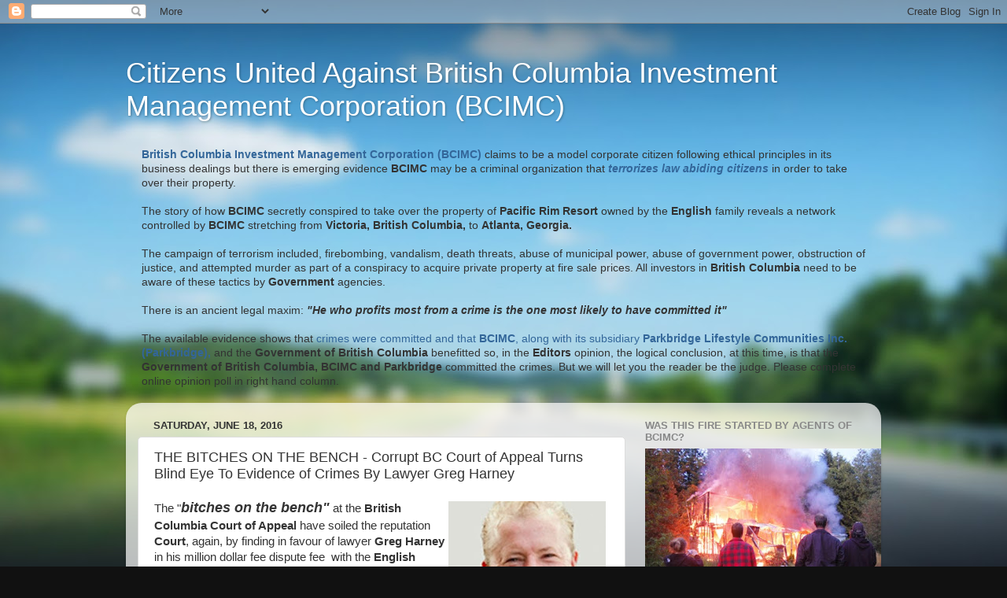

--- FILE ---
content_type: text/html; charset=UTF-8
request_url: http://cuabcimc.blogspot.com/2016/06/the-bitches-on-bench-corrupt-bc-court.html
body_size: 30222
content:
<!DOCTYPE html>
<html class='v2' dir='ltr' lang='en'>
<head>
<link href='https://www.blogger.com/static/v1/widgets/335934321-css_bundle_v2.css' rel='stylesheet' type='text/css'/>
<meta content='width=1100' name='viewport'/>
<meta content='text/html; charset=UTF-8' http-equiv='Content-Type'/>
<meta content='blogger' name='generator'/>
<link href='http://cuabcimc.blogspot.com/favicon.ico' rel='icon' type='image/x-icon'/>
<link href='http://cuabcimc.blogspot.com/2016/06/the-bitches-on-bench-corrupt-bc-court.html' rel='canonical'/>
<link rel="alternate" type="application/atom+xml" title="Citizens United Against British Columbia Investment Management Corporation (BCIMC) - Atom" href="http://cuabcimc.blogspot.com/feeds/posts/default" />
<link rel="alternate" type="application/rss+xml" title="Citizens United Against British Columbia Investment Management Corporation (BCIMC) - RSS" href="http://cuabcimc.blogspot.com/feeds/posts/default?alt=rss" />
<link rel="service.post" type="application/atom+xml" title="Citizens United Against British Columbia Investment Management Corporation (BCIMC) - Atom" href="https://www.blogger.com/feeds/6460722489780806419/posts/default" />

<link rel="alternate" type="application/atom+xml" title="Citizens United Against British Columbia Investment Management Corporation (BCIMC) - Atom" href="http://cuabcimc.blogspot.com/feeds/4878772132439431461/comments/default" />
<!--Can't find substitution for tag [blog.ieCssRetrofitLinks]-->
<link href='https://blogger.googleusercontent.com/img/b/R29vZ2xl/AVvXsEjmEvxOytuGfIxAXnvMISzFWs5KAM3mQpimCnV0u9C-a18Vp2p3P90R4urA0G9xmUKgsB1bMtKtXC1dS_6QQeCb56G7WidRZUpPh0ouC2qNIHHWh2f5Uz-qwFhKAH1vN1jg95xpdCHeYnL9/s200/greg%255B1%255D%255B1%255D.jpg' rel='image_src'/>
<meta content='http://cuabcimc.blogspot.com/2016/06/the-bitches-on-bench-corrupt-bc-court.html' property='og:url'/>
<meta content='THE BITCHES ON THE BENCH - Corrupt BC Court of Appeal Turns Blind Eye To Evidence of Crimes By Lawyer Greg Harney  ' property='og:title'/>
<meta content='  Greg Harney   The &quot; bitches on the bench&quot;  at the British Columbia Court of Appeal  have soiled the reputation Court , again, by finding i...' property='og:description'/>
<meta content='https://blogger.googleusercontent.com/img/b/R29vZ2xl/AVvXsEjmEvxOytuGfIxAXnvMISzFWs5KAM3mQpimCnV0u9C-a18Vp2p3P90R4urA0G9xmUKgsB1bMtKtXC1dS_6QQeCb56G7WidRZUpPh0ouC2qNIHHWh2f5Uz-qwFhKAH1vN1jg95xpdCHeYnL9/w1200-h630-p-k-no-nu/greg%255B1%255D%255B1%255D.jpg' property='og:image'/>
<title>Citizens United Against British Columbia Investment Management Corporation (BCIMC): THE BITCHES ON THE BENCH - Corrupt BC Court of Appeal Turns Blind Eye To Evidence of Crimes By Lawyer Greg Harney  </title>
<style id='page-skin-1' type='text/css'><!--
/*-----------------------------------------------
Blogger Template Style
Name:     Picture Window
Designer: Blogger
URL:      www.blogger.com
----------------------------------------------- */
/* Content
----------------------------------------------- */
body {
font: normal normal 15px Arial, Tahoma, Helvetica, FreeSans, sans-serif;
color: #333333;
background: #111111 url(//themes.googleusercontent.com/image?id=1OACCYOE0-eoTRTfsBuX1NMN9nz599ufI1Jh0CggPFA_sK80AGkIr8pLtYRpNUKPmwtEa) repeat-x fixed top center;
}
html body .region-inner {
min-width: 0;
max-width: 100%;
width: auto;
}
.content-outer {
font-size: 90%;
}
a:link {
text-decoration:none;
color: #336699;
}
a:visited {
text-decoration:none;
color: #6699cc;
}
a:hover {
text-decoration:underline;
color: #33aaff;
}
.content-outer {
background: transparent none repeat scroll top left;
-moz-border-radius: 0;
-webkit-border-radius: 0;
-goog-ms-border-radius: 0;
border-radius: 0;
-moz-box-shadow: 0 0 0 rgba(0, 0, 0, .15);
-webkit-box-shadow: 0 0 0 rgba(0, 0, 0, .15);
-goog-ms-box-shadow: 0 0 0 rgba(0, 0, 0, .15);
box-shadow: 0 0 0 rgba(0, 0, 0, .15);
margin: 20px auto;
}
.content-inner {
padding: 0;
}
/* Header
----------------------------------------------- */
.header-outer {
background: transparent none repeat-x scroll top left;
_background-image: none;
color: #ffffff;
-moz-border-radius: 0;
-webkit-border-radius: 0;
-goog-ms-border-radius: 0;
border-radius: 0;
}
.Header img, .Header #header-inner {
-moz-border-radius: 0;
-webkit-border-radius: 0;
-goog-ms-border-radius: 0;
border-radius: 0;
}
.header-inner .Header .titlewrapper,
.header-inner .Header .descriptionwrapper {
padding-left: 0;
padding-right: 0;
}
.Header h1 {
font: normal normal 36px Arial, Tahoma, Helvetica, FreeSans, sans-serif;
text-shadow: 1px 1px 3px rgba(0, 0, 0, 0.3);
}
.Header h1 a {
color: #ffffff;
}
.Header .description {
font-size: 130%;
}
/* Tabs
----------------------------------------------- */
.tabs-inner {
margin: .5em 20px 0;
padding: 0;
}
.tabs-inner .section {
margin: 0;
}
.tabs-inner .widget ul {
padding: 0;
background: transparent none repeat scroll bottom;
-moz-border-radius: 0;
-webkit-border-radius: 0;
-goog-ms-border-radius: 0;
border-radius: 0;
}
.tabs-inner .widget li {
border: none;
}
.tabs-inner .widget li a {
display: inline-block;
padding: .5em 1em;
margin-right: .25em;
color: #ffffff;
font: normal normal 15px Arial, Tahoma, Helvetica, FreeSans, sans-serif;
-moz-border-radius: 10px 10px 0 0;
-webkit-border-top-left-radius: 10px;
-webkit-border-top-right-radius: 10px;
-goog-ms-border-radius: 10px 10px 0 0;
border-radius: 10px 10px 0 0;
background: transparent url(https://resources.blogblog.com/blogblog/data/1kt/transparent/black50.png) repeat scroll top left;
border-right: 1px solid transparent;
}
.tabs-inner .widget li:first-child a {
padding-left: 1.25em;
-moz-border-radius-topleft: 10px;
-moz-border-radius-bottomleft: 0;
-webkit-border-top-left-radius: 10px;
-webkit-border-bottom-left-radius: 0;
-goog-ms-border-top-left-radius: 10px;
-goog-ms-border-bottom-left-radius: 0;
border-top-left-radius: 10px;
border-bottom-left-radius: 0;
}
.tabs-inner .widget li.selected a,
.tabs-inner .widget li a:hover {
position: relative;
z-index: 1;
background: transparent url(https://resources.blogblog.com/blogblog/data/1kt/transparent/white80.png) repeat scroll bottom;
color: #336699;
-moz-box-shadow: 0 0 3px rgba(0, 0, 0, .15);
-webkit-box-shadow: 0 0 3px rgba(0, 0, 0, .15);
-goog-ms-box-shadow: 0 0 3px rgba(0, 0, 0, .15);
box-shadow: 0 0 3px rgba(0, 0, 0, .15);
}
/* Headings
----------------------------------------------- */
h2 {
font: bold normal 13px Arial, Tahoma, Helvetica, FreeSans, sans-serif;
text-transform: uppercase;
color: #888888;
margin: .5em 0;
}
/* Main
----------------------------------------------- */
.main-outer {
background: transparent url(https://resources.blogblog.com/blogblog/data/1kt/transparent/white80.png) repeat scroll top left;
-moz-border-radius: 20px 20px 0 0;
-webkit-border-top-left-radius: 20px;
-webkit-border-top-right-radius: 20px;
-webkit-border-bottom-left-radius: 0;
-webkit-border-bottom-right-radius: 0;
-goog-ms-border-radius: 20px 20px 0 0;
border-radius: 20px 20px 0 0;
-moz-box-shadow: 0 1px 3px rgba(0, 0, 0, .15);
-webkit-box-shadow: 0 1px 3px rgba(0, 0, 0, .15);
-goog-ms-box-shadow: 0 1px 3px rgba(0, 0, 0, .15);
box-shadow: 0 1px 3px rgba(0, 0, 0, .15);
}
.main-inner {
padding: 15px 20px 20px;
}
.main-inner .column-center-inner {
padding: 0 0;
}
.main-inner .column-left-inner {
padding-left: 0;
}
.main-inner .column-right-inner {
padding-right: 0;
}
/* Posts
----------------------------------------------- */
h3.post-title {
margin: 0;
font: normal normal 18px Arial, Tahoma, Helvetica, FreeSans, sans-serif;
}
.comments h4 {
margin: 1em 0 0;
font: normal normal 18px Arial, Tahoma, Helvetica, FreeSans, sans-serif;
}
.date-header span {
color: #333333;
}
.post-outer {
background-color: #ffffff;
border: solid 1px #dddddd;
-moz-border-radius: 5px;
-webkit-border-radius: 5px;
border-radius: 5px;
-goog-ms-border-radius: 5px;
padding: 15px 20px;
margin: 0 -20px 20px;
}
.post-body {
line-height: 1.4;
font-size: 110%;
position: relative;
}
.post-header {
margin: 0 0 1.5em;
color: #999999;
line-height: 1.6;
}
.post-footer {
margin: .5em 0 0;
color: #999999;
line-height: 1.6;
}
#blog-pager {
font-size: 140%
}
#comments .comment-author {
padding-top: 1.5em;
border-top: dashed 1px #ccc;
border-top: dashed 1px rgba(128, 128, 128, .5);
background-position: 0 1.5em;
}
#comments .comment-author:first-child {
padding-top: 0;
border-top: none;
}
.avatar-image-container {
margin: .2em 0 0;
}
/* Comments
----------------------------------------------- */
.comments .comments-content .icon.blog-author {
background-repeat: no-repeat;
background-image: url([data-uri]);
}
.comments .comments-content .loadmore a {
border-top: 1px solid #33aaff;
border-bottom: 1px solid #33aaff;
}
.comments .continue {
border-top: 2px solid #33aaff;
}
/* Widgets
----------------------------------------------- */
.widget ul, .widget #ArchiveList ul.flat {
padding: 0;
list-style: none;
}
.widget ul li, .widget #ArchiveList ul.flat li {
border-top: dashed 1px #ccc;
border-top: dashed 1px rgba(128, 128, 128, .5);
}
.widget ul li:first-child, .widget #ArchiveList ul.flat li:first-child {
border-top: none;
}
.widget .post-body ul {
list-style: disc;
}
.widget .post-body ul li {
border: none;
}
/* Footer
----------------------------------------------- */
.footer-outer {
color:#cccccc;
background: transparent url(https://resources.blogblog.com/blogblog/data/1kt/transparent/black50.png) repeat scroll top left;
-moz-border-radius: 0 0 20px 20px;
-webkit-border-top-left-radius: 0;
-webkit-border-top-right-radius: 0;
-webkit-border-bottom-left-radius: 20px;
-webkit-border-bottom-right-radius: 20px;
-goog-ms-border-radius: 0 0 20px 20px;
border-radius: 0 0 20px 20px;
-moz-box-shadow: 0 1px 3px rgba(0, 0, 0, .15);
-webkit-box-shadow: 0 1px 3px rgba(0, 0, 0, .15);
-goog-ms-box-shadow: 0 1px 3px rgba(0, 0, 0, .15);
box-shadow: 0 1px 3px rgba(0, 0, 0, .15);
}
.footer-inner {
padding: 10px 20px 20px;
}
.footer-outer a {
color: #99ccee;
}
.footer-outer a:visited {
color: #77aaee;
}
.footer-outer a:hover {
color: #33aaff;
}
.footer-outer .widget h2 {
color: #aaaaaa;
}
/* Mobile
----------------------------------------------- */
html body.mobile {
height: auto;
}
html body.mobile {
min-height: 480px;
background-size: 100% auto;
}
.mobile .body-fauxcolumn-outer {
background: transparent none repeat scroll top left;
}
html .mobile .mobile-date-outer, html .mobile .blog-pager {
border-bottom: none;
background: transparent url(https://resources.blogblog.com/blogblog/data/1kt/transparent/white80.png) repeat scroll top left;
margin-bottom: 10px;
}
.mobile .date-outer {
background: transparent url(https://resources.blogblog.com/blogblog/data/1kt/transparent/white80.png) repeat scroll top left;
}
.mobile .header-outer, .mobile .main-outer,
.mobile .post-outer, .mobile .footer-outer {
-moz-border-radius: 0;
-webkit-border-radius: 0;
-goog-ms-border-radius: 0;
border-radius: 0;
}
.mobile .content-outer,
.mobile .main-outer,
.mobile .post-outer {
background: inherit;
border: none;
}
.mobile .content-outer {
font-size: 100%;
}
.mobile-link-button {
background-color: #336699;
}
.mobile-link-button a:link, .mobile-link-button a:visited {
color: #ffffff;
}
.mobile-index-contents {
color: #333333;
}
.mobile .tabs-inner .PageList .widget-content {
background: transparent url(https://resources.blogblog.com/blogblog/data/1kt/transparent/white80.png) repeat scroll bottom;
color: #336699;
}
.mobile .tabs-inner .PageList .widget-content .pagelist-arrow {
border-left: 1px solid transparent;
}

--></style>
<style id='template-skin-1' type='text/css'><!--
body {
min-width: 960px;
}
.content-outer, .content-fauxcolumn-outer, .region-inner {
min-width: 960px;
max-width: 960px;
_width: 960px;
}
.main-inner .columns {
padding-left: 0px;
padding-right: 310px;
}
.main-inner .fauxcolumn-center-outer {
left: 0px;
right: 310px;
/* IE6 does not respect left and right together */
_width: expression(this.parentNode.offsetWidth -
parseInt("0px") -
parseInt("310px") + 'px');
}
.main-inner .fauxcolumn-left-outer {
width: 0px;
}
.main-inner .fauxcolumn-right-outer {
width: 310px;
}
.main-inner .column-left-outer {
width: 0px;
right: 100%;
margin-left: -0px;
}
.main-inner .column-right-outer {
width: 310px;
margin-right: -310px;
}
#layout {
min-width: 0;
}
#layout .content-outer {
min-width: 0;
width: 800px;
}
#layout .region-inner {
min-width: 0;
width: auto;
}
body#layout div.add_widget {
padding: 8px;
}
body#layout div.add_widget a {
margin-left: 32px;
}
--></style>
<style>
    body {background-image:url(\/\/themes.googleusercontent.com\/image?id=1OACCYOE0-eoTRTfsBuX1NMN9nz599ufI1Jh0CggPFA_sK80AGkIr8pLtYRpNUKPmwtEa);}
    
@media (max-width: 200px) { body {background-image:url(\/\/themes.googleusercontent.com\/image?id=1OACCYOE0-eoTRTfsBuX1NMN9nz599ufI1Jh0CggPFA_sK80AGkIr8pLtYRpNUKPmwtEa&options=w200);}}
@media (max-width: 400px) and (min-width: 201px) { body {background-image:url(\/\/themes.googleusercontent.com\/image?id=1OACCYOE0-eoTRTfsBuX1NMN9nz599ufI1Jh0CggPFA_sK80AGkIr8pLtYRpNUKPmwtEa&options=w400);}}
@media (max-width: 800px) and (min-width: 401px) { body {background-image:url(\/\/themes.googleusercontent.com\/image?id=1OACCYOE0-eoTRTfsBuX1NMN9nz599ufI1Jh0CggPFA_sK80AGkIr8pLtYRpNUKPmwtEa&options=w800);}}
@media (max-width: 1200px) and (min-width: 801px) { body {background-image:url(\/\/themes.googleusercontent.com\/image?id=1OACCYOE0-eoTRTfsBuX1NMN9nz599ufI1Jh0CggPFA_sK80AGkIr8pLtYRpNUKPmwtEa&options=w1200);}}
/* Last tag covers anything over one higher than the previous max-size cap. */
@media (min-width: 1201px) { body {background-image:url(\/\/themes.googleusercontent.com\/image?id=1OACCYOE0-eoTRTfsBuX1NMN9nz599ufI1Jh0CggPFA_sK80AGkIr8pLtYRpNUKPmwtEa&options=w1600);}}
  </style>
<script type='text/javascript'>
        (function(i,s,o,g,r,a,m){i['GoogleAnalyticsObject']=r;i[r]=i[r]||function(){
        (i[r].q=i[r].q||[]).push(arguments)},i[r].l=1*new Date();a=s.createElement(o),
        m=s.getElementsByTagName(o)[0];a.async=1;a.src=g;m.parentNode.insertBefore(a,m)
        })(window,document,'script','https://www.google-analytics.com/analytics.js','ga');
        ga('create', 'UA-38280418-5', 'auto', 'blogger');
        ga('blogger.send', 'pageview');
      </script>
<link href='https://www.blogger.com/dyn-css/authorization.css?targetBlogID=6460722489780806419&amp;zx=b9b0729e-7eab-4d8b-8398-05a03c8d318c' media='none' onload='if(media!=&#39;all&#39;)media=&#39;all&#39;' rel='stylesheet'/><noscript><link href='https://www.blogger.com/dyn-css/authorization.css?targetBlogID=6460722489780806419&amp;zx=b9b0729e-7eab-4d8b-8398-05a03c8d318c' rel='stylesheet'/></noscript>
<meta name='google-adsense-platform-account' content='ca-host-pub-1556223355139109'/>
<meta name='google-adsense-platform-domain' content='blogspot.com'/>

</head>
<body class='loading variant-open'>
<div class='navbar section' id='navbar' name='Navbar'><div class='widget Navbar' data-version='1' id='Navbar1'><script type="text/javascript">
    function setAttributeOnload(object, attribute, val) {
      if(window.addEventListener) {
        window.addEventListener('load',
          function(){ object[attribute] = val; }, false);
      } else {
        window.attachEvent('onload', function(){ object[attribute] = val; });
      }
    }
  </script>
<div id="navbar-iframe-container"></div>
<script type="text/javascript" src="https://apis.google.com/js/platform.js"></script>
<script type="text/javascript">
      gapi.load("gapi.iframes:gapi.iframes.style.bubble", function() {
        if (gapi.iframes && gapi.iframes.getContext) {
          gapi.iframes.getContext().openChild({
              url: 'https://www.blogger.com/navbar/6460722489780806419?po\x3d4878772132439431461\x26origin\x3dhttp://cuabcimc.blogspot.com',
              where: document.getElementById("navbar-iframe-container"),
              id: "navbar-iframe"
          });
        }
      });
    </script><script type="text/javascript">
(function() {
var script = document.createElement('script');
script.type = 'text/javascript';
script.src = '//pagead2.googlesyndication.com/pagead/js/google_top_exp.js';
var head = document.getElementsByTagName('head')[0];
if (head) {
head.appendChild(script);
}})();
</script>
</div></div>
<div class='body-fauxcolumns'>
<div class='fauxcolumn-outer body-fauxcolumn-outer'>
<div class='cap-top'>
<div class='cap-left'></div>
<div class='cap-right'></div>
</div>
<div class='fauxborder-left'>
<div class='fauxborder-right'></div>
<div class='fauxcolumn-inner'>
</div>
</div>
<div class='cap-bottom'>
<div class='cap-left'></div>
<div class='cap-right'></div>
</div>
</div>
</div>
<div class='content'>
<div class='content-fauxcolumns'>
<div class='fauxcolumn-outer content-fauxcolumn-outer'>
<div class='cap-top'>
<div class='cap-left'></div>
<div class='cap-right'></div>
</div>
<div class='fauxborder-left'>
<div class='fauxborder-right'></div>
<div class='fauxcolumn-inner'>
</div>
</div>
<div class='cap-bottom'>
<div class='cap-left'></div>
<div class='cap-right'></div>
</div>
</div>
</div>
<div class='content-outer'>
<div class='content-cap-top cap-top'>
<div class='cap-left'></div>
<div class='cap-right'></div>
</div>
<div class='fauxborder-left content-fauxborder-left'>
<div class='fauxborder-right content-fauxborder-right'></div>
<div class='content-inner'>
<header>
<div class='header-outer'>
<div class='header-cap-top cap-top'>
<div class='cap-left'></div>
<div class='cap-right'></div>
</div>
<div class='fauxborder-left header-fauxborder-left'>
<div class='fauxborder-right header-fauxborder-right'></div>
<div class='region-inner header-inner'>
<div class='header section' id='header' name='Header'><div class='widget Header' data-version='1' id='Header1'>
<div id='header-inner'>
<div class='titlewrapper'>
<h1 class='title'>
<a href='http://cuabcimc.blogspot.com/'>
Citizens United Against British Columbia Investment Management Corporation (BCIMC)
</a>
</h1>
</div>
<div class='descriptionwrapper'>
<p class='description'><span>
</span></p>
</div>
</div>
</div></div>
</div>
</div>
<div class='header-cap-bottom cap-bottom'>
<div class='cap-left'></div>
<div class='cap-right'></div>
</div>
</div>
</header>
<div class='tabs-outer'>
<div class='tabs-cap-top cap-top'>
<div class='cap-left'></div>
<div class='cap-right'></div>
</div>
<div class='fauxborder-left tabs-fauxborder-left'>
<div class='fauxborder-right tabs-fauxborder-right'></div>
<div class='region-inner tabs-inner'>
<div class='tabs section' id='crosscol' name='Cross-Column'><div class='widget Text' data-version='1' id='Text2'>
<h2 class='title'>British Columbia Investment Management Corporation</h2>
<div class='widget-content'>
<span style="font-weight: normal;"><strong><a href="http://www.bcimc.info">British Columbia Investment Management Corporation (BCIMC)</a></strong> claims to be a model corporate citizen following ethical principles in its business dealings but there is emerging evidence<strong> BCIMC</strong> may be a criminal organization that <a href="http://www.bcimc.info"><strong><em>terrorizes law abiding citizens</em></strong> </a>in order to take over their property.<br/><br/>The story of how <strong>BCIMC</strong> secretly conspired to take over the property of <strong>Pacific Rim Resort</strong> owned by the<strong> English</strong> family reveals a network controlled by <strong>BCIMC</strong> stretching from <strong>Victoria, British Columbia,</strong> to <strong>Atlanta, Georgia.</strong><br/></span><br/><span style="font-weight: normal;">The campaign of terrorism included, firebombing, vandalism, death threats, abuse of municipal power, abuse of government power, obstruction of justice, and attempted murder as part of a conspiracy to acquire private property at fire sale prices.  All investors in<strong>  British Columbia</strong> need to be aware of these tactics by <strong>Government</strong> agencies. </span><br/><span style="font-weight: normal;"><br/>There is an ancient legal maxim:<em> <strong>"He who profits most from a crime is the one most likely to have committed it"</strong></em>  </span><br/><span style="font-weight: normal;"></span><br/><span style="font-weight: normal;">The available evidence shows that <a href="http://www.bcimc.info">crimes were committed and that <strong>BCIMC</strong>, along with its subsidiary <strong>Parkbridge Lifestyle Communities Inc.</strong> <strong>(Parkbridge),</strong></a> and the<strong> Government of British Columbia</strong> benefitted so, in the <strong>Editors </strong>opinion, the logical conclusion, at this time, is  that the <strong>Government of British Columbia, BCIMC and Parkbridge</strong> committed the crimes.   But we will let you the reader be the judge.  Please complete online opinion poll in right hand column. </span><br/><br/>
</div>
<div class='clear'></div>
</div></div>
<div class='tabs no-items section' id='crosscol-overflow' name='Cross-Column 2'></div>
</div>
</div>
<div class='tabs-cap-bottom cap-bottom'>
<div class='cap-left'></div>
<div class='cap-right'></div>
</div>
</div>
<div class='main-outer'>
<div class='main-cap-top cap-top'>
<div class='cap-left'></div>
<div class='cap-right'></div>
</div>
<div class='fauxborder-left main-fauxborder-left'>
<div class='fauxborder-right main-fauxborder-right'></div>
<div class='region-inner main-inner'>
<div class='columns fauxcolumns'>
<div class='fauxcolumn-outer fauxcolumn-center-outer'>
<div class='cap-top'>
<div class='cap-left'></div>
<div class='cap-right'></div>
</div>
<div class='fauxborder-left'>
<div class='fauxborder-right'></div>
<div class='fauxcolumn-inner'>
</div>
</div>
<div class='cap-bottom'>
<div class='cap-left'></div>
<div class='cap-right'></div>
</div>
</div>
<div class='fauxcolumn-outer fauxcolumn-left-outer'>
<div class='cap-top'>
<div class='cap-left'></div>
<div class='cap-right'></div>
</div>
<div class='fauxborder-left'>
<div class='fauxborder-right'></div>
<div class='fauxcolumn-inner'>
</div>
</div>
<div class='cap-bottom'>
<div class='cap-left'></div>
<div class='cap-right'></div>
</div>
</div>
<div class='fauxcolumn-outer fauxcolumn-right-outer'>
<div class='cap-top'>
<div class='cap-left'></div>
<div class='cap-right'></div>
</div>
<div class='fauxborder-left'>
<div class='fauxborder-right'></div>
<div class='fauxcolumn-inner'>
</div>
</div>
<div class='cap-bottom'>
<div class='cap-left'></div>
<div class='cap-right'></div>
</div>
</div>
<!-- corrects IE6 width calculation -->
<div class='columns-inner'>
<div class='column-center-outer'>
<div class='column-center-inner'>
<div class='main section' id='main' name='Main'><div class='widget Blog' data-version='1' id='Blog1'>
<div class='blog-posts hfeed'>

          <div class="date-outer">
        
<h2 class='date-header'><span>Saturday, June 18, 2016</span></h2>

          <div class="date-posts">
        
<div class='post-outer'>
<div class='post hentry uncustomized-post-template' itemprop='blogPost' itemscope='itemscope' itemtype='http://schema.org/BlogPosting'>
<meta content='https://blogger.googleusercontent.com/img/b/R29vZ2xl/AVvXsEjmEvxOytuGfIxAXnvMISzFWs5KAM3mQpimCnV0u9C-a18Vp2p3P90R4urA0G9xmUKgsB1bMtKtXC1dS_6QQeCb56G7WidRZUpPh0ouC2qNIHHWh2f5Uz-qwFhKAH1vN1jg95xpdCHeYnL9/s200/greg%255B1%255D%255B1%255D.jpg' itemprop='image_url'/>
<meta content='6460722489780806419' itemprop='blogId'/>
<meta content='4878772132439431461' itemprop='postId'/>
<a name='4878772132439431461'></a>
<h3 class='post-title entry-title' itemprop='name'>
THE BITCHES ON THE BENCH - Corrupt BC Court of Appeal Turns Blind Eye To Evidence of Crimes By Lawyer Greg Harney  
</h3>
<div class='post-header'>
<div class='post-header-line-1'></div>
</div>
<div class='post-body entry-content' id='post-body-4878772132439431461' itemprop='description articleBody'>
<table cellpadding="0" cellspacing="0" class="tr-caption-container" style="clear: right; float: right; margin-bottom: 1em; text-align: right;"><tbody>
<tr><td style="text-align: center;"><a href="https://blogger.googleusercontent.com/img/b/R29vZ2xl/AVvXsEjmEvxOytuGfIxAXnvMISzFWs5KAM3mQpimCnV0u9C-a18Vp2p3P90R4urA0G9xmUKgsB1bMtKtXC1dS_6QQeCb56G7WidRZUpPh0ouC2qNIHHWh2f5Uz-qwFhKAH1vN1jg95xpdCHeYnL9/s1600/greg%255B1%255D%255B1%255D.jpg" imageanchor="1" style="clear: right; margin-bottom: 1em; margin-left: auto; margin-right: auto;"><img border="0" height="200" src="https://blogger.googleusercontent.com/img/b/R29vZ2xl/AVvXsEjmEvxOytuGfIxAXnvMISzFWs5KAM3mQpimCnV0u9C-a18Vp2p3P90R4urA0G9xmUKgsB1bMtKtXC1dS_6QQeCb56G7WidRZUpPh0ouC2qNIHHWh2f5Uz-qwFhKAH1vN1jg95xpdCHeYnL9/s200/greg%255B1%255D%255B1%255D.jpg" width="200" /></a></td></tr>
<tr><td class="tr-caption" style="text-align: center;"><span style="font-size: large;"><strong>Greg Harney</strong></span></td></tr>
</tbody></table>
The "<em><strong><span style="font-size: large;">bitches on the bench"</span></strong></em> at the <strong>British Columbia Court of Appeal</strong> have soiled the reputation <strong>Court</strong>, again, by finding in favour of lawyer <strong>Greg Harney</strong> in his million dollar fee dispute fee&nbsp; with the<strong> English</strong> family and their holding companies that he briefly represented when the <strong>Government of British Columbia</strong> and its agents used terrorism and other crimes to loot the<strong> English family</strong> property at fire sale prices after agents of the Government started the fires and used other criminal tactics to cheat the English family and steal their property.<br />
<br />
The <em><strong>corrupt panel of three</strong></em> judges at the <strong>Court of&nbsp; Appeal</strong> turned a blind eye to clear evidence of fraud and fabrication of evidence by <strong>Victoria lawyer</strong> <strong>Greg Harney</strong>.<br />
<br />
Experienced lawyers say the bill should have been between $10,000 and $25,000 so why did the <em><strong><span style="font-size: medium;">bitches on the bench</span></strong></em> allow this Travesty of Justice to stand especially when there was evidence of criminal activity in the proceedings by the lawyer in order to advance his case.&nbsp; <br />
<br />
The Editors believe that insiders with the <strong>Government of British Columbia</strong> blackmailed or threatened the three judges, <strong>Elizabeth Bennett</strong>, <strong>Mary Saunders</strong> and <strong>Nicole Garson</strong> because that is <u><strong>the only plausible reason</strong></u> the judges would go against the law that clearly favoured<strong> Mr. English</strong> and his family companies and reject the new evidence that <strong>Mr. English</strong> had uncovered that proved that lawyer <strong>Greg Harney</strong>, or someone acting on his behalf, fabricated false evidence that he used to persuade the lower court judge, <strong>Master Peter Keighley</strong>, to grant a judgment against the English family for $220,000 in what was clearly a corrupt billing practice. <br />
<br />
&#65279;<br />
<table cellpadding="0" cellspacing="0" class="tr-caption-container" style="float: left; margin-right: 1em; text-align: left;"><tbody>
<tr><td style="text-align: center;"><a href="https://blogger.googleusercontent.com/img/b/R29vZ2xl/AVvXsEg6FqEo2vcGOcjbjOPZysH8_wSBAG7mppmFtF8c1JbAsrp5SNdfnTSDIvDOa7XK5VWitL5hk4328VgzdPKcQU2maDNM6Ky9fwqABuRbKKTQHsjO9RZk11wCnGOMUqbNxccMd9OTZF_tnvf2/s1600/Elizabeth+Bennett3.jpg" imageanchor="1" style="clear: left; margin-bottom: 1em; margin-left: auto; margin-right: auto;"><img border="0" height="320" src="https://blogger.googleusercontent.com/img/b/R29vZ2xl/AVvXsEg6FqEo2vcGOcjbjOPZysH8_wSBAG7mppmFtF8c1JbAsrp5SNdfnTSDIvDOa7XK5VWitL5hk4328VgzdPKcQU2maDNM6Ky9fwqABuRbKKTQHsjO9RZk11wCnGOMUqbNxccMd9OTZF_tnvf2/s320/Elizabeth+Bennett3.jpg" width="195" /></a></td></tr>
<tr><td class="tr-caption" style="text-align: center;"><strong><span style="font-size: medium;">Bitch Liz Bennett</span></strong></td></tr>
</tbody></table>
The allegation that <strong>Elizabeth Bennett</strong> would succumb to blackmail or some other threat is easy to believe because <strong>Elizabeth</strong> has a clear track record of benefitting criminal insiders with the <strong>British Columbia Government</strong> and was appointed a judge after a career with the<strong> British Columbia Crown</strong> prosecution service where, our sources report, she was part of their crooked pedofile cover up squad of lawyers protecting some of<strong> British Columbia's</strong> dirtiest sexual perverts and child abusers that included a number of government employees including some judges and prominent lawyers.<br />
<br />
<strong><u><a href="http://elizabethbennettbc.blogspot.ca/">Click here to read blog dedicated to corruption by Bitch Judge Liz Bennett</a></u></strong><br />
<br />
&nbsp;It is believed that <strong>Bennett</strong> will <em><strong>profit from the decision</strong></em> because of her pension plan investments that are managed by <strong>British Columbia Investment Management Corporation</strong> the company that profited from the crimes carried out against the <strong>English family</strong>.<br />
<br />
&#65279;<br />
<table cellpadding="0" cellspacing="0" class="tr-caption-container" style="float: right; margin-left: 1em; text-align: right;"><tbody>
<tr><td style="text-align: center;"><a href="https://blogger.googleusercontent.com/img/b/R29vZ2xl/AVvXsEirqTmEvqsBL88oK_Vx5BAvneCj635qE92G9dRHZ_hSk3QfGZJooxckQp_Krd_NmrF6K5TuxfNwlzBe7tZbzKSqJyq5rTAfxej9Qhw_yDpJL0GMgMErQ8Os9X4uVzY-GvZvQc14z7pBmpia/s1600/the_honourable_madam_justice_mary_saunders%255B1%255D.jpg" imageanchor="1" style="clear: right; margin-bottom: 1em; margin-left: auto; margin-right: auto;"><img border="0" src="https://blogger.googleusercontent.com/img/b/R29vZ2xl/AVvXsEirqTmEvqsBL88oK_Vx5BAvneCj635qE92G9dRHZ_hSk3QfGZJooxckQp_Krd_NmrF6K5TuxfNwlzBe7tZbzKSqJyq5rTAfxej9Qhw_yDpJL0GMgMErQ8Os9X4uVzY-GvZvQc14z7pBmpia/s1600/the_honourable_madam_justice_mary_saunders%255B1%255D.jpg" /></a></td></tr>
<tr><td class="tr-caption" style="text-align: center;"><strong><span style="font-size: medium;">Bitch Mary Saunders</span></strong> </td></tr>
</tbody></table>
<strong>The allegation against Justice Mary Saunders</strong> is also believable because she <strong> Campney and Murphy</strong> that dissolved after its major client <strong>Eron Mortgage</strong> was caught in a<em><strong> "massive fraud</strong></em>" where thousands of investors investors lost an estimated $182 million..Saunders was appointed in 1992 by Prime <strong>Minister Brian Mulroney</strong> and <strong>Justice Minister Kim Campbell</strong> both of whom had a reputation for appointing criminals and sleaze bags to the court.&nbsp;<strong>&nbsp;</strong><br />
&#65279;<strong>&#65279;</strong>&#65279;<br />
&#65279;&#65279;&#65279;&#65279;<strong>&#65279;</strong>&#65279;<strong>Harney</strong> initially sent Mr. English a <strong><span style="font-size: large;">$1million dollar bill</span></strong>&nbsp;for a couple of days of court work and, according to <strong>English,</strong> pretending to look for alternate financing.&nbsp; <br />
<br />
<strong>Harney</strong> then used threats of legal proceedings if English did not immediately approve the bill which is a form of extortion and a criminal offence in <strong>Canad</strong>a but <em><strong><span style="font-size: large;">the bitches n the court</span></strong></em>,&nbsp;<strong>Mary Liz and Nicole,</strong> felt that was just fine which means that other lawyers can rely on this ugly precedent to act in a similar manner against unsuspecting citizens and get away with it.&nbsp;Welcome to British Columbia and its ridiculously crooked court system. <br />
<br />
Knowing that his initial bill was <strong>"</strong><em><strong>an act of obvious insanity</strong>",</em><strong> Harney</strong> then sent a revised bill for $550,000 and commenced a lawsuit to collect the grossly inflated second bill.<br />
<br />
The initial hearing was before <strong>Master Peter Keighley</strong> who is suspected to be part of the<strong><em> Freemason criminal gang</em></strong> that operates inside the<strong> British Columbia</strong> court system and that was part of the crimes carried out against the<strong> English family</strong>.&nbsp; <br />
&#65279;&#65279;<br />
<table cellpadding="0" cellspacing="0" class="tr-caption-container" style="float: left;"><tbody>
<tr><td style="text-align: center;"><a href="https://blogger.googleusercontent.com/img/b/R29vZ2xl/AVvXsEiXSoAzCFUDvpkkJ1rZludO_qnz5TVaGwzzU32Q6Znh_iW5uJ7zd_UiK_RHeRbj3XB-Na8TMmEm1-PiDCwt7c39T1OP_BUbpd86oGjA9TNCMRW88XU2VvNpEJwRDWWUxj7-X3exFinbViMn/s1600/10765312%255B1%255D.jpg" imageanchor="1" style="clear: left; margin-bottom: 1em; margin-left: auto; margin-right: auto;"><img border="0" height="320" src="https://blogger.googleusercontent.com/img/b/R29vZ2xl/AVvXsEiXSoAzCFUDvpkkJ1rZludO_qnz5TVaGwzzU32Q6Znh_iW5uJ7zd_UiK_RHeRbj3XB-Na8TMmEm1-PiDCwt7c39T1OP_BUbpd86oGjA9TNCMRW88XU2VvNpEJwRDWWUxj7-X3exFinbViMn/s320/10765312%255B1%255D.jpg" width="258" /></a></td></tr>
<tr><td class="tr-caption" style="text-align: center;"><strong><span style="font-size: large;">Bitch Niki Garson</span></strong></td></tr>
</tbody></table>
<strong>Keighley</strong> first came to the editors attention due to his role in the destruction of <strong>British Columbia</strong> lawyer<strong> Karl Eisbrenner</strong> where <strong>Keighley</strong> presided over a<strong> Kangaroo</strong> court that relied upon a fraudulent psychiatric report craftily devised by a fraudulent psychiatrist to label<strong> Mr. Eisbrenner</strong> as delusional and disbar him because <strong>Eisbrenner</strong> was working on a law case that might have destroyed the career of yet to be elected <strong>BC Premier Gordon Campbell</strong>. Campbell.<br />
<br />
<a href="http://karleisbrenner.blogspot.ca/"><span style="color: #336699;"><strong>Click here to read more about the case of Karl Eisbrenner.</strong></span></a><br />
<br />
<strong>Keighley</strong> should never have presided on the <strong><em>Harney v English case</em></strong> case because he is an employee of the BC Government, he is not a judge, and he had an indirect financial interest in the outcomebecause of her pension plan investments that are managed by <strong>British Columbia Investment Management Corporation</strong> the company that profited from the crimes carried out against the English family a fact that did not become apparent to the English family until many months after the hearing but that Keighly knew about from the day he entered the courtroom. <br />
<br />
<strong>EVIDENCE OF FABRICATION OF EVIDENCE (From the Factum)</strong><br />
<br />
<div class="MsoListParagraphCxSpLast" style="line-height: 150%; margin: 0cm 0cm 0pt 25.1pt; mso-add-space: auto; mso-list: l0 level1 lfo1; text-indent: -18pt;">
<!--[if !supportLists]--><span style="line-height: 150%; mso-bidi-font-family: Arial; mso-bidi-font-size: 12.0pt; mso-bidi-font-weight: bold; mso-fareast-font-family: Arial;"><span style="mso-list: Ignore;"><span style="font-family: &quot;arial&quot;;"><span style="mso-bidi-font-family: Arial; mso-fareast-font-family: Arial;"><span style="mso-list: Ignore;">1.<span style="font-size-adjust: none; font-stretch: normal; font: 7pt/normal &quot;Times New Roman&quot;;">&nbsp;&nbsp;&nbsp;&nbsp; </span></span></span><!--[endif]--><span style="mso-bidi-font-family: Arial;"><span style="mso-tab-count: 1;">&nbsp;&nbsp; </span>After the hearing before the Registrar and the Chambers Judge, the appellants discovered that the respondents had not delivered and served the Appointment &#8220;with the bill attached&#8221; upon the appellants as required by the Legal Profession Act and the respondents had improperly entered in the court record the altered backdated bill that was subsequently relied upon by the Registrar without proper delivery or service.&nbsp;</span></span></span></span></div>
<span style="line-height: 150%; mso-bidi-font-family: Arial; mso-bidi-font-size: 12.0pt; mso-bidi-font-weight: bold; mso-fareast-font-family: Arial;"><span style="mso-list: Ignore;"><span style="font-family: &quot;arial&quot;;"></span></span></span><br />
<div class="MsoListParagraph" style="line-height: 150%; margin: 0cm 0cm 0pt 25.1pt; mso-add-space: auto; mso-list: l0 level1 lfo1; text-indent: -18pt;">
<!--[if !supportLists]--><span style="line-height: 150%; mso-bidi-font-family: Arial; mso-bidi-font-size: 12.0pt; mso-bidi-font-weight: bold; mso-fareast-font-family: Arial;"><span style="mso-list: Ignore;"><span style="font-family: &quot;arial&quot;;"><span style="line-height: 150%; mso-bidi-font-family: Arial; mso-bidi-font-size: 12.0pt; mso-fareast-font-family: Arial;"><span style="mso-list: Ignore;">2.<span style="font-size-adjust: none; font-stretch: normal; font: 7pt/normal &quot;Times New Roman&quot;;">&nbsp;&nbsp;&nbsp;&nbsp; </span></span></span><!--[endif]--><span style="line-height: 150%; mso-bidi-font-family: Arial; mso-bidi-font-size: 12.0pt;"><span style="mso-tab-count: 1;">&nbsp;&nbsp; </span>The admission of the new evidence of the improper use of the altered back dated bill and the failure to comply with the mandatory procedures of the Legal Profession Act with respect to delivery and service of the bill satisfies tests of relevance, reliability and reasonable likelihood of effecting the outcome of the hearings because this evidence goes directly to jurisdiction and raises the a reasonable suspicion of fraud by the respondents that should be addressed and responded to by the Court.</span></span></span></span></div>
<span style="line-height: 150%; mso-bidi-font-family: Arial; mso-bidi-font-size: 12.0pt; mso-bidi-font-weight: bold; mso-fareast-font-family: Arial;"><span style="mso-list: Ignore;">
</span></span><br />
<div class="MsoListParagraph" style="line-height: 150%; margin: 0cm 0cm 0pt 25.1pt; mso-add-space: auto; mso-list: l0 level1 lfo1; text-indent: -18pt;">
<span style="line-height: 150%; mso-bidi-font-family: Arial; mso-bidi-font-size: 12.0pt; mso-bidi-font-weight: bold; mso-fareast-font-family: Arial;"><span style="mso-list: Ignore;">&#65279;&#65279;&#65279;&#65279;&#65279;&#65279;&#65279;&#65279;&#65279;&#65279;<!--[if !supportLists]--><span style="line-height: 150%; mso-bidi-font-family: Arial; mso-bidi-font-size: 12.0pt; mso-fareast-font-family: Arial;"><span style="mso-list: Ignore;"><span style="font-size-adjust: none; font-stretch: normal; font: 7pt/normal &quot;Times New Roman&quot;;"><span style="font-family: &quot;arial&quot;; font-size: x-small;">3</span>&nbsp;&nbsp;&nbsp;&nbsp; </span></span></span><!--[endif]--><span style="line-height: 150%; mso-bidi-font-family: Arial; mso-bidi-font-size: 12.0pt;"><span style="font-family: &quot;arial&quot;;">The Appointment that commenced the review proceeding before the Registrar under the Legal Profession Act named John English and three corporate entities as respondents, but none of those corporations nor John English were identified as persons charged in the bill that was attached to the Appointment that was used to commence the proceeding contrary to the Legal Profession Act and the Supreme Court Civil Rules.&nbsp;<span style="mso-spacerun: yes;">&nbsp;</span></span></span></span></span></div>
<span style="line-height: 150%; mso-bidi-font-family: Arial; mso-bidi-font-size: 12.0pt; mso-bidi-font-weight: bold; mso-fareast-font-family: Arial;"><span style="mso-list: Ignore;">
</span></span><br />
<div class="normalnumber1" style="background: white; margin: 0cm 0cm 0pt;">
<span style="line-height: 150%; mso-bidi-font-family: Arial; mso-bidi-font-size: 12.0pt; mso-bidi-font-weight: bold; mso-fareast-font-family: Arial;"><span style="mso-list: Ignore;"><span style="font-family: &quot;arial&quot; , &quot;sans-serif&quot;;"><span style="mso-tab-count: 1;">&nbsp;&nbsp;&nbsp;&nbsp;&nbsp;&nbsp;&nbsp;&nbsp;&nbsp; </span>Statement of Facts, paragraph 17 to 19. </span></span></span></div>
<span style="line-height: 150%; mso-bidi-font-family: Arial; mso-bidi-font-size: 12.0pt; mso-bidi-font-weight: bold; mso-fareast-font-family: Arial;"><span style="mso-list: Ignore;">
</span></span><br />
<div class="normalnumber1" style="background: white; margin: 0cm 0cm 0pt;">
<span style="line-height: 150%; mso-bidi-font-family: Arial; mso-bidi-font-size: 12.0pt; mso-bidi-font-weight: bold; mso-fareast-font-family: Arial;"><span style="mso-list: Ignore;"><span style="font-family: &quot;arial&quot; , &quot;sans-serif&quot;;"><span style="mso-tab-count: 1;">&nbsp;&nbsp;&nbsp;&nbsp;&nbsp;&nbsp;&nbsp;&nbsp;&nbsp; </span>Legal Profession Act, SBC 1998, c. 9, s.69. and 70.</span></span></span></div>
<span style="line-height: 150%; mso-bidi-font-family: Arial; mso-bidi-font-size: 12.0pt; mso-bidi-font-weight: bold; mso-fareast-font-family: Arial;"><span style="mso-list: Ignore;">
</span></span><div class="normalnumber1" style="background: white; margin: 0cm 0cm 0pt;">
<span style="line-height: 150%; mso-bidi-font-family: Arial; mso-bidi-font-size: 12.0pt; mso-bidi-font-weight: bold; mso-fareast-font-family: Arial;"><span style="mso-list: Ignore;"><span style="font-family: &quot;arial&quot; , &quot;sans-serif&quot;;"><span style="mso-tab-count: 1;">&nbsp;&nbsp;&nbsp;&nbsp;&nbsp;&nbsp;&nbsp;&nbsp;&nbsp; </span>Supreme Court Civil Rules, Rule 14-1, (21) and (22).<span style="mso-spacerun: yes;">&nbsp; </span></span></span></span></div>
<span style="line-height: 150%; mso-bidi-font-family: Arial; mso-bidi-font-size: 12.0pt; mso-bidi-font-weight: bold; mso-fareast-font-family: Arial;"><span style="mso-list: Ignore;">
<div class="MsoListParagraphCxSpFirst" style="margin: 0cm 0cm 0pt 14.2pt; mso-add-space: auto; text-indent: -14.2pt;">
<span style="font-family: &quot;arial&quot;;"><span style="mso-bidi-font-family: Arial;"><span style="mso-tab-count: 2;">&nbsp;&nbsp;&nbsp;&nbsp;&nbsp;&nbsp;&nbsp;&nbsp;&nbsp; </span></span><span style="line-height: 115%; mso-bidi-font-family: Arial; mso-bidi-font-size: 12.0pt; mso-bidi-font-weight: bold;">Affidavit 6 of English, CA040838, November 19, 2014, para 6, Exhibit&#8221; D&#8221;.<span style="mso-spacerun: yes;">&nbsp; </span></span></span></div>
<div class="MsoListParagraphCxSpMiddle" style="margin: 0cm 0cm 0pt 14.2pt; mso-add-space: auto; text-indent: -14.2pt;">
<span style="line-height: 115%; mso-bidi-font-family: Arial; mso-bidi-font-size: 12.0pt; mso-bidi-font-weight: bold;"><span style="font-family: &quot;arial&quot;;"><span style="mso-tab-count: 2;">&nbsp;&nbsp;&nbsp;&nbsp;&nbsp;&nbsp;&nbsp;&nbsp;&nbsp; </span>Affidavit 7 of English, CA040838, February 9, 2015, para 2 to 7, Exhibits &#8220;D"</span></span></div>
<div class="MsoListParagraphCxSpMiddle" style="line-height: normal; margin: 0cm 0cm 0pt 14.2pt; mso-add-space: auto; text-indent: -14.2pt;">
<span style="mso-bidi-font-family: Arial; mso-bidi-font-size: 12.0pt;"><o:p><span style="font-family: &quot;arial&quot;;"></span></o:p></span>&nbsp;</div>
<div class="MsoListParagraphCxSpMiddle" style="line-height: 150%; margin: 0cm 0cm 0pt 25.1pt; mso-add-space: auto; mso-list: l0 level1 lfo1; text-indent: -18pt;">
<!--[if !supportLists]--><strong><span style="font-family: &quot;arial&quot; , &quot;sans-serif&quot;; font-weight: normal;"><span style="mso-list: Ignore;">4.<span style="font-size-adjust: none; font-stretch: normal; font: 7pt/normal &quot;Times New Roman&quot;;">&nbsp;&nbsp;&nbsp;&nbsp; </span></span></span></strong><!--[endif]--><span style="mso-tab-count: 1;"><span style="font-family: &quot;arial&quot;;">&nbsp;&nbsp; </span></span><span style="font-family: &quot;arial&quot; , &quot;helvetica&quot; , sans-serif;">The bill that was attached to the Appointment had not been previously delivered to the appellants Angleland, Nederland, Paradise Beach Resorts Inc. or John English contrary to s. 69 (1) of the Legal Profession Act.<span style="mso-spacerun: yes;">&nbsp;&nbsp; </span><o:p></o:p></span></div>
<div class="MsoListParagraphCxSpFirst" style="line-height: 150%; margin: 0cm 0cm 0pt 14.2pt; mso-add-space: auto; mso-list: l0 level1 lfo1; text-indent: -14.2pt;">
&nbsp;</div>
<div class="sec2" style="line-height: normal; margin: 0cm 0cm 0pt 66.05pt;">
<span style="font-family: &quot;arial&quot; , &quot;sans-serif&quot;;">Legal Profession Act, SBC, 1998, c.9, s. 69 (1).</span></div>
<div class="sec2" style="line-height: normal; margin: 0cm 0cm 0pt 66.05pt;">
Interpretation Act RSBC&nbsp;1996, c. 238, s. 29.</div>
<div class="sec2" style="line-height: normal; margin: 0cm 0cm 0pt 66.05pt;">
Statement of Facts, para. 17<strong>.<o:p></o:p></strong></div>
<div class="MsoListParagraphCxSpFirst" style="line-height: 150%; margin: 0cm 0cm 0pt 14.2pt; mso-add-space: auto; mso-list: l0 level1 lfo1; text-indent: -14.2pt;">
</div>
<div class="sec2" style="margin: 8.4pt 0cm 8.4pt 25.1pt; mso-list: l0 level1 lfo1; text-indent: -18pt;">
<!--[if !supportLists]--><span style="font-family: &quot;arial&quot; , &quot;sans-serif&quot;; font-weight: normal;"><span style="mso-list: Ignore;"><strong>5.<span style="font-size-adjust: none; font-stretch: normal; font: 7pt/normal &quot;Times New Roman&quot;;">&nbsp;&nbsp;&nbsp;&nbsp; </span></strong></span></span><!--[endif]--><span style="mso-spacerun: yes;"><strong>&nbsp;</strong></span><span style="font-family: &quot;arial&quot; , &quot;helvetica&quot; , sans-serif;"><span style="mso-tab-count: 1;">&nbsp; </span>The Appointment with the bill attached was not served upon any of the persons charged with the bill as required by section 70 (4) of the Legal Profession Act and the Supreme Court Civil Rules. </span></div>
<div class="sec2" style="line-height: normal; margin: 0cm 0cm 0pt 2cm; text-indent: 0cm;">
<span style="font-family: &quot;arial&quot; , &quot;sans-serif&quot;;"><span style="font-family: &quot;arial&quot; , &quot;helvetica&quot; , sans-serif;">Legal Profession Act, SBC, 1998, c.9, s. 70 (4).</span></span></div>
<div class="sec2" style="line-height: normal; margin: 0cm 0cm 0pt 2cm; text-indent: 0cm;">
<span style="font-family: &quot;arial&quot; , &quot;helvetica&quot; , sans-serif;">Supreme Court Civil Rules, Rule 14-1, (21) and (22).&nbsp;<span style="mso-spacerun: yes;">&nbsp;&nbsp;</span></span></div>
<div class="MsoListParagraph" style="line-height: normal; margin: 0cm 0cm 10pt 2cm; mso-add-space: auto;">
<span style="font-family: &quot;arial&quot; , &quot;helvetica&quot; , sans-serif;">Statement of Facts, para. 19. </span></div>
<div class="sec2" style="margin: 8.4pt 0cm 8.4pt 25.1pt; mso-list: l0 level1 lfo1; text-indent: -18pt;">
<!--[if !supportLists]--><span style="font-family: &quot;arial&quot; , &quot;sans-serif&quot;; font-weight: normal;"><span style="mso-list: Ignore;"><strong>6.<span style="font-size-adjust: none; font-stretch: normal; font: 7pt/normal &quot;Times New Roman&quot;;">&nbsp;&nbsp;&nbsp;&nbsp; </span></strong></span></span><!--[endif]--><span style="font-family: &quot;arial&quot; , &quot;sans-serif&quot;;"><span style="mso-tab-count: 1;"><strong>&nbsp;&nbsp;</strong><span style="font-family: &quot;arial&quot; , &quot;helvetica&quot; , sans-serif;"> </span></span><span style="font-family: &quot;arial&quot; , &quot;helvetica&quot; , sans-serif;">The review was carried out by the registrar was on the basis of the altered back dated bill that had never been delivered or served to any of the appellant</span></span></div>
<div class="sec2" style="line-height: normal; margin: 0cm 0cm 0pt 2cm; text-indent: 0cm;">
<span style="font-family: &quot;arial&quot; , &quot;sans-serif&quot;;"><span style="font-family: &quot;arial&quot; , &quot;helvetica&quot; , sans-serif;">Transcript, March13, 2014, p. 23, l.40. to p. 24, l.23.&nbsp;<span style="mso-spacerun: yes;">&nbsp;</span></span></span></div>
<div class="MsoListParagraphCxSpFirst" style="line-height: normal; margin: 0cm 0cm 0pt 2cm; mso-add-space: auto;">
<span style="font-family: &quot;arial&quot; , &quot;helvetica&quot; , sans-serif;">Statement of Facts, para. 20 -23.</span></div>
<div class="MsoListParagraphCxSpLast" style="line-height: normal; margin: 0cm 0cm 0pt 2cm; mso-add-space: auto;">
<span style="font-family: &quot;arial&quot; , &quot;sans-serif&quot;; font-weight: normal;"><o:p><span style="font-family: &quot;arial&quot; , &quot;helvetica&quot; , sans-serif;">&nbsp;</span></o:p></span></div>
<div class="sec2" style="margin: 8.4pt 0cm 8.4pt 25.1pt; mso-list: l0 level1 lfo1; text-indent: -18pt;">
<!--[if !supportLists]--><span style="font-family: &quot;arial&quot; , &quot;helvetica&quot; , sans-serif;"><span style="font-family: &quot;arial&quot; , &quot;sans-serif&quot;; font-weight: normal;"><span style="mso-list: Ignore;">7.<span style="font-size-adjust: none; font-stretch: normal; font: 7pt/normal &quot;Times New Roman&quot;;">&nbsp;&nbsp;&nbsp;&nbsp; </span></span></span><!--[endif]--><span style="mso-tab-count: 1;">&nbsp;&nbsp; </span>The Registrar did not have jurisdiction to conduct a review of a bill that had not been delivered and served upon the appellants in compliance with Part 8 of the Legal Profession Act.</span></div>
<div class="sec2" style="margin: 8.4pt 0cm 8.4pt 14.2pt; text-indent: -14.2pt;">
<a href="https://www.blogger.com/null" name="d2e8067"></a><span style="font-family: &quot;verdana&quot;;"><span style="font-size: 11pt; mso-bidi-font-weight: bold;"><span style="mso-tab-count: 2;">&nbsp;&nbsp;&nbsp;&nbsp;&nbsp;&nbsp;&nbsp;&nbsp;&nbsp; </span></span><span style="mso-bidi-font-family: Arial;">Kelly v McMillan, 2003 BCJ, No. 430.&nbsp;</span><span style="font-size: 11pt;"><span style="mso-spacerun: yes;">&nbsp;&nbsp;</span><span style="mso-tab-count: 1;">&nbsp;&nbsp;</span></span></span></div>
<div class="sub" style="margin: 6pt 0cm 0pt 25.1pt; mso-list: l0 level1 lfo1; text-indent: -18pt;">
<!--[if !supportLists]--><span style="color: windowtext; font-family: &quot;arial&quot; , &quot;sans-serif&quot;; mso-fareast-font-family: Arial;"><span style="mso-list: Ignore;">8.<span style="font-size-adjust: none; font-stretch: normal; font: 7pt/normal &quot;Times New Roman&quot;;">&nbsp;&nbsp;&nbsp;&nbsp; </span></span></span><!--[endif]--><span style="font-family: &quot;arial&quot; , &quot;sans-serif&quot;;"><span style="mso-tab-count: 1;">&nbsp;&nbsp; </span>As a result of the failure of the respondents to comply with the mandatory scheme set out in the Legal Professions Act, the Registrar lacked jurisdiction review the bill, to allow charges and disbursements for any services provided by the respondents to the appellants and to </span><span style="color: windowtext; font-family: &quot;arial&quot; , &quot;sans-serif&quot;;">issue the certificates of fees against the appellants. <o:p></o:p></span></div>
<div class="MsoListParagraphCxSpFirst" style="line-height: 150%; margin: 0cm 0cm 0pt 14.2pt; mso-add-space: auto; mso-list: l0 level1 lfo1; text-indent: -14.2pt;">
</div>
<div class="sec2" style="line-height: normal; margin: 0cm 0cm 0pt 18pt; text-indent: 0cm;">
<span style="font-family: &quot;arial&quot; , &quot;sans-serif&quot;;"><span style="mso-tab-count: 1;">&nbsp;&nbsp;&nbsp;&nbsp; </span>Legal Profession Act, <span style="mso-bidi-font-weight: bold;">SBC&nbsp;[1998], c. 9, Part 8, ss. 64-79</span></span></div>
<div class="sec2" style="line-height: normal; margin: 0cm 0cm 0pt 18pt; text-indent: 0cm;">
<span style="font-family: &quot;arial&quot; , &quot;sans-serif&quot;; font-size: 11pt;"><span style="mso-tab-count: 1;">&nbsp;&nbsp;&nbsp;&nbsp;&nbsp; </span></span><span style="mso-bidi-font-family: Arial;"><span style="font-family: &quot;verdana&quot;;">Kelly v McMillan, 2003 BCJ, No. 430, Goepel, J.<span style="mso-spacerun: yes;">&nbsp; </span></span></span></div>
<div class="MsoListParagraphCxSpFirst" style="line-height: normal; margin: 0cm 0cm 0pt 18pt; mso-add-space: auto;">
<span style="mso-bidi-font-family: Arial;"><span style="font-family: &quot;arial&quot;;"><span style="mso-tab-count: 1;">&nbsp;&nbsp;&nbsp;&nbsp; </span>Tungohan v Gebara, 2011, BCJ, No. 2145, Registrar Sainty.<o:p></o:p></span></span></div>
<div class="MsoListParagraphCxSpFirst" style="line-height: 150%; margin: 0cm 0cm 0pt 14.2pt; mso-add-space: auto; mso-list: l0 level1 lfo1; text-indent: -14.2pt;">
</div>
<div class="separator" style="clear: both; text-align: center;">
<a href="https://blogger.googleusercontent.com/img/b/R29vZ2xl/AVvXsEihaWFKfGceyPKLsv1o2vZdqmMMH-t6SbjlxIOoyaULB87Ez9r9qUlwfaTDek6l7m1zFBDb8wKe1LXXtISed9kgnYWSNFm9tm4T3MOS_5XEA8chp9svpNLMneiTsiTjlxHIbaAo8AjT_FvD/s1600/4eb333d7-fe8e-461b-a83b-8e873098623d-jpg.jpg" imageanchor="1" style="clear: right; float: right; margin-bottom: 1em; margin-left: 1em;"><img border="0" height="166" src="https://blogger.googleusercontent.com/img/b/R29vZ2xl/AVvXsEihaWFKfGceyPKLsv1o2vZdqmMMH-t6SbjlxIOoyaULB87Ez9r9qUlwfaTDek6l7m1zFBDb8wKe1LXXtISed9kgnYWSNFm9tm4T3MOS_5XEA8chp9svpNLMneiTsiTjlxHIbaAo8AjT_FvD/s200/4eb333d7-fe8e-461b-a83b-8e873098623d-jpg.jpg" width="200" /></a><a href="https://blogger.googleusercontent.com/img/b/R29vZ2xl/AVvXsEjPgWBM0tH6ZSXzKFBkn7E1Y7nq31P-eXXRBEEYNnV2ZRYhzncshRzRwwMHwG8rXUTLmbtIZURgvUSyZnuXBB8a2MWct-qCq90hPnIgJkHxQ-qbUEQlghERmy9rHh3AbQ97VhNnYXyfbab1/s1600/Famous_crime_scene_logo%255B1%255D.png" imageanchor="1" style="clear: left; float: left; margin-bottom: 1em; margin-right: 1em;"><img border="0" height="166" src="https://blogger.googleusercontent.com/img/b/R29vZ2xl/AVvXsEjPgWBM0tH6ZSXzKFBkn7E1Y7nq31P-eXXRBEEYNnV2ZRYhzncshRzRwwMHwG8rXUTLmbtIZURgvUSyZnuXBB8a2MWct-qCq90hPnIgJkHxQ-qbUEQlghERmy9rHh3AbQ97VhNnYXyfbab1/s200/Famous_crime_scene_logo%255B1%255D.png" width="200" /></a><a href="https://blogger.googleusercontent.com/img/b/R29vZ2xl/AVvXsEiMLgrA_JCWT2zRQLNMV7P3cO-xZ1RIQKNfiKGc0leP5dJT1Dv6VsYU4XPd6nLDKpV6iOSRrhSPjb41ZzcKlZZUS2bAOv6K4iJ4bdpj2Da8FNyTFvN0psP1RIG6moDmcB1X8xgzOBbB6h9E/s1600/BC+Logo.jpg" imageanchor="1" style="margin-left: 1em; margin-right: 1em;"><img border="0" src="https://blogger.googleusercontent.com/img/b/R29vZ2xl/AVvXsEiMLgrA_JCWT2zRQLNMV7P3cO-xZ1RIQKNfiKGc0leP5dJT1Dv6VsYU4XPd6nLDKpV6iOSRrhSPjb41ZzcKlZZUS2bAOv6K4iJ4bdpj2Da8FNyTFvN0psP1RIG6moDmcB1X8xgzOBbB6h9E/s1600/BC+Logo.jpg" /></a></div>
<div class="separator" style="clear: both; text-align: center;">
<span style="font-size: large;">A Bad Place To Invest or Seek Justice</span> </div>
<div class="separator" style="clear: both; text-align: center;">
&nbsp;</div>
<div class="MsoListParagraphCxSpLast" style="line-height: 150%; margin: 0cm 0cm 0pt 18pt; text-align: center;">
<span style="font-family: &quot;arial&quot;;"><span style="line-height: 150%; mso-bidi-font-family: Arial; mso-bidi-font-size: 12.0pt;"><span style="mso-spacerun: yes;"><span style="font-size: large;"><a href="http://gregharney.blogspot.ca/"><strong>Click here to read more about Greg Harney</strong></a></span> </span></span></span></div>
</span></span><br />
<div class="separator" style="clear: both; text-align: center;">
&nbsp;</div>
<div style='clear: both;'></div>
</div>
<div class='post-footer'>
<div class='post-footer-line post-footer-line-1'>
<span class='post-author vcard'>
Posted by
<span class='fn' itemprop='author' itemscope='itemscope' itemtype='http://schema.org/Person'>
<meta content='https://www.blogger.com/profile/11745256773069003209' itemprop='url'/>
<a class='g-profile' href='https://www.blogger.com/profile/11745256773069003209' rel='author' title='author profile'>
<span itemprop='name'>Unknown</span>
</a>
</span>
</span>
<span class='post-timestamp'>
at
<meta content='http://cuabcimc.blogspot.com/2016/06/the-bitches-on-bench-corrupt-bc-court.html' itemprop='url'/>
<a class='timestamp-link' href='http://cuabcimc.blogspot.com/2016/06/the-bitches-on-bench-corrupt-bc-court.html' rel='bookmark' title='permanent link'><abbr class='published' itemprop='datePublished' title='2016-06-18T21:24:00-07:00'>9:24&#8239;PM</abbr></a>
</span>
<span class='post-comment-link'>
</span>
<span class='post-icons'>
<span class='item-control blog-admin pid-885962521'>
<a href='https://www.blogger.com/post-edit.g?blogID=6460722489780806419&postID=4878772132439431461&from=pencil' title='Edit Post'>
<img alt='' class='icon-action' height='18' src='https://resources.blogblog.com/img/icon18_edit_allbkg.gif' width='18'/>
</a>
</span>
</span>
<div class='post-share-buttons goog-inline-block'>
<a class='goog-inline-block share-button sb-email' href='https://www.blogger.com/share-post.g?blogID=6460722489780806419&postID=4878772132439431461&target=email' target='_blank' title='Email This'><span class='share-button-link-text'>Email This</span></a><a class='goog-inline-block share-button sb-blog' href='https://www.blogger.com/share-post.g?blogID=6460722489780806419&postID=4878772132439431461&target=blog' onclick='window.open(this.href, "_blank", "height=270,width=475"); return false;' target='_blank' title='BlogThis!'><span class='share-button-link-text'>BlogThis!</span></a><a class='goog-inline-block share-button sb-twitter' href='https://www.blogger.com/share-post.g?blogID=6460722489780806419&postID=4878772132439431461&target=twitter' target='_blank' title='Share to X'><span class='share-button-link-text'>Share to X</span></a><a class='goog-inline-block share-button sb-facebook' href='https://www.blogger.com/share-post.g?blogID=6460722489780806419&postID=4878772132439431461&target=facebook' onclick='window.open(this.href, "_blank", "height=430,width=640"); return false;' target='_blank' title='Share to Facebook'><span class='share-button-link-text'>Share to Facebook</span></a><a class='goog-inline-block share-button sb-pinterest' href='https://www.blogger.com/share-post.g?blogID=6460722489780806419&postID=4878772132439431461&target=pinterest' target='_blank' title='Share to Pinterest'><span class='share-button-link-text'>Share to Pinterest</span></a>
</div>
</div>
<div class='post-footer-line post-footer-line-2'>
<span class='post-labels'>
Labels:
<a href='http://cuabcimc.blogspot.com/search/label/BC%20Hydro' rel='tag'>BC Hydro</a>,
<a href='http://cuabcimc.blogspot.com/search/label/BCIMC' rel='tag'>BCIMC</a>,
<a href='http://cuabcimc.blogspot.com/search/label/Elizabeth%20Bennett' rel='tag'>Elizabeth Bennett</a>,
<a href='http://cuabcimc.blogspot.com/search/label/fraud' rel='tag'>fraud</a>,
<a href='http://cuabcimc.blogspot.com/search/label/Gregg%20Harney' rel='tag'>Gregg Harney</a>,
<a href='http://cuabcimc.blogspot.com/search/label/Mary%20Saunders' rel='tag'>Mary Saunders</a>,
<a href='http://cuabcimc.blogspot.com/search/label/murder' rel='tag'>murder</a>,
<a href='http://cuabcimc.blogspot.com/search/label/Pacific%20Rim%20Resort' rel='tag'>Pacific Rim Resort</a>,
<a href='http://cuabcimc.blogspot.com/search/label/Premier%20Christy%20Clark' rel='tag'>Premier Christy Clark</a>,
<a href='http://cuabcimc.blogspot.com/search/label/Supreme%20Court%20of%20British%20Columbia' rel='tag'>Supreme Court of British Columbia</a>,
<a href='http://cuabcimc.blogspot.com/search/label/Suzanne%20Anton' rel='tag'>Suzanne Anton</a>,
<a href='http://cuabcimc.blogspot.com/search/label/Tim%20McGee' rel='tag'>Tim McGee</a>
</span>
</div>
<div class='post-footer-line post-footer-line-3'>
<span class='post-location'>
</span>
</div>
</div>
</div>
<div class='comments' id='comments'>
<a name='comments'></a>
<h4>No comments:</h4>
<div id='Blog1_comments-block-wrapper'>
<dl class='avatar-comment-indent' id='comments-block'>
</dl>
</div>
<p class='comment-footer'>
<div class='comment-form'>
<a name='comment-form'></a>
<h4 id='comment-post-message'>Post a Comment</h4>
<p>
</p>
<a href='https://www.blogger.com/comment/frame/6460722489780806419?po=4878772132439431461&hl=en&saa=85391&origin=http://cuabcimc.blogspot.com' id='comment-editor-src'></a>
<iframe allowtransparency='true' class='blogger-iframe-colorize blogger-comment-from-post' frameborder='0' height='410px' id='comment-editor' name='comment-editor' src='' width='100%'></iframe>
<script src='https://www.blogger.com/static/v1/jsbin/2830521187-comment_from_post_iframe.js' type='text/javascript'></script>
<script type='text/javascript'>
      BLOG_CMT_createIframe('https://www.blogger.com/rpc_relay.html');
    </script>
</div>
</p>
</div>
</div>

        </div></div>
      
</div>
<div class='blog-pager' id='blog-pager'>
<span id='blog-pager-newer-link'>
<a class='blog-pager-newer-link' href='http://cuabcimc.blogspot.com/2016/06/registrar-outerbridge-when-jack-english.html' id='Blog1_blog-pager-newer-link' title='Newer Post'>Newer Post</a>
</span>
<span id='blog-pager-older-link'>
<a class='blog-pager-older-link' href='http://cuabcimc.blogspot.com/2016/04/british-columbia-freedom-of-information.html' id='Blog1_blog-pager-older-link' title='Older Post'>Older Post</a>
</span>
<a class='home-link' href='http://cuabcimc.blogspot.com/'>Home</a>
</div>
<div class='clear'></div>
<div class='post-feeds'>
<div class='feed-links'>
Subscribe to:
<a class='feed-link' href='http://cuabcimc.blogspot.com/feeds/4878772132439431461/comments/default' target='_blank' type='application/atom+xml'>Post Comments (Atom)</a>
</div>
</div>
</div></div>
</div>
</div>
<div class='column-left-outer'>
<div class='column-left-inner'>
<aside>
</aside>
</div>
</div>
<div class='column-right-outer'>
<div class='column-right-inner'>
<aside>
<div class='sidebar section' id='sidebar-right-1'><div class='widget Image' data-version='1' id='Image8'>
<h2>Was this fire started by agents of BCIMC?</h2>
<div class='widget-content'>
<img alt='Was this fire started by agents of BCIMC?' height='250' id='Image8_img' src='https://blogger.googleusercontent.com/img/b/R29vZ2xl/AVvXsEijHE19Y756BTGTPxd64NVOngebgjq3DTKIoj8RaPA4UuFXZDJOV0Ovt7qUwprXqMhFpFPTPql8eJ-QLcM6NIFBNG2XJdOOBPXsAamvn4MytZX4uSemMR1vPEdhlNxQZ4vcl13wAtBfkato/s300/4eb333d7-fe8e-461b-a83b-8e873098623d-jpg.jpg' width='300'/>
<br/>
<span class='caption'>Researchers believe that this fire in May 2010 was started by agents of BCIMC to assist BCIMC to steal the English family land and resort near Tofino, British Columbia</span>
</div>
<div class='clear'></div>
</div><div class='widget Image' data-version='1' id='Image29'>
<h2>Rick Mahler</h2>
<div class='widget-content'>
<img alt='Rick Mahler' height='300' id='Image29_img' src='https://blogger.googleusercontent.com/img/b/R29vZ2xl/AVvXsEjCR5BJkQ-FUfNjnffwrORKEegPPrVyAPenBePN5s3P_7EE-hI0hgtdJrM1WwMOzjPId7nyUQhNHO2jIuXvXT24L39nG_IsiO_ZuRNp-Pr9Xfu1CWPAW41AMgwYQLIA3ELG_I6eOu1NT6mB/s1600-r/3404dfe%255B1%255D.jpg' width='300'/>
<br/>
<span class='caption'>Rick Mahler is the Chairman of the Board at BCIMC and has failed to address the crimes carired out against the English family</span>
</div>
<div class='clear'></div>
</div><div class='widget Image' data-version='1' id='Image30'>
<h2>Ron McEachern</h2>
<div class='widget-content'>
<img alt='Ron McEachern' height='125' id='Image30_img' src='https://blogger.googleusercontent.com/img/b/R29vZ2xl/AVvXsEhkncI5lnk2ILRdK2p71_glu77w_m5scQuFySnj5a6tPdUKo2eYWXb-nAjHISvzw8VYwvAUgz69CKD9y1G1m7Ava21U9teRL6O893dhx7wMqWR18-Pgx7iu8qgY2-OVsd0JY01KwcCa0tAn/s1600-r/pspp_trustee_ron_mceachern%255B1%255D.jpg' width='125'/>
<br/>
<span class='caption'>Ron McEachern is a member of the Board of Directors at BCIMC, a Board that refuses to address the issue of owning property acquired by a criminal conspiracy</span>
</div>
<div class='clear'></div>
</div><div class='widget Stats' data-version='1' id='Stats1'>
<h2>Total Pageviews</h2>
<div class='widget-content'>
<div id='Stats1_content' style='display: none;'>
<span class='counter-wrapper text-counter-wrapper' id='Stats1_totalCount'>
</span>
<div class='clear'></div>
</div>
</div>
</div><div class='widget Translate' data-version='1' id='Translate1'>
<h2 class='title'>Translate</h2>
<div id='google_translate_element'></div>
<script>
    function googleTranslateElementInit() {
      new google.translate.TranslateElement({
        pageLanguage: 'en',
        autoDisplay: 'true',
        layout: google.translate.TranslateElement.InlineLayout.HORIZONTAL
      }, 'google_translate_element');
    }
  </script>
<script src='//translate.google.com/translate_a/element.js?cb=googleTranslateElementInit'></script>
<div class='clear'></div>
</div><div class='widget Image' data-version='1' id='Image2'>
<h2>Doug Pearce CEO of BCIMC</h2>
<div class='widget-content'>
<img alt='Doug Pearce CEO of BCIMC' height='225' id='Image2_img' src='https://blogger.googleusercontent.com/img/b/R29vZ2xl/AVvXsEjvKoQ7rMJCEBOtrBUlK8ZY2Im7_Ya2fLx4wIvN1Xx2OZegMc6iGkcHfUsBGWjf09n1bdJAeBHBRGScNHjkonJpyvRINNmOzTayKUZ68CzcjZW4EIAlYwx1hQRjra3oN9AB47oSANHDX8VX/s300/exec.jpg' width='300'/>
<br/>
<span class='caption'>Did Doug Pearce engineer a civil conspiracy? Did he authorize terrorism against the English family? Pearce's salary in 2011 was $999,977.00.  Which is three times more than the Prime Minister of Canada who is paid $317,000 per year. Why is this guy paid so much? Why did he suddenly announce he was retiring four weeks after this blog `revealed his role in the criminal conspiracy to loot the English family property?</span>
</div>
<div class='clear'></div>
</div><div class='widget Image' data-version='1' id='Image28'>
<h2>Andrew Blair - CEO Parkbridge</h2>
<div class='widget-content'>
<img alt='Andrew Blair - CEO Parkbridge' height='180' id='Image28_img' src='https://blogger.googleusercontent.com/img/b/R29vZ2xl/AVvXsEhD_kGUpMM63hpIJG51sizBZOOuGUliPyEKUihp1w8rrW7_kJ_wosHd7Wu8Zwm5fKq_lZU9_hDhmpP2HDSPiP3G9goQ2RU3RYNhQ66NKFdYWWDX1PcONjJLJcQQrxwcpYksiUycekHPBKGe/s300/Andrew+Blair+head+shot+photo.jpg' width='150'/>
<br/>
<span class='caption'>Is Andrew Blair the driver of the getaway car at a massive robbery?  As CEO of Parkbridge, the vehicle now carrying the loot from a cleverly orchestrated criminal conspiracy, Blair sits in a similar legal position to the driver of a getaway car at a bank robbery.</span>
</div>
<div class='clear'></div>
</div><div class='widget Image' data-version='1' id='Image3'>
<h2>Pacific Rim Beach Front</h2>
<div class='widget-content'>
<img alt='Pacific Rim Beach Front' height='227' id='Image3_img' src='https://blogger.googleusercontent.com/img/b/R29vZ2xl/AVvXsEiZ-lPx6N_Ok7Gmk0gZT5GqMnpi59Q9Pp1u7gY0groI6p0g_Og4ONgkbr-P3GueKRO-gCnh_q7EcLuL8uq2eK4GUwTKmaFvjmmS4uKzpQqcy9ycJfdDIH9rq52j-reJsB7eyPvKoRLWyQ-f/s300/pacific+rim+beach.jpg' width='300'/>
<br/>
<span class='caption'>Appraisers valued the property at close to $60 million. Scroll down to read two appraisal letters dated May 2011 that were summary letters for professional appraisal reports prepred for court proceedings but the property was sold for $16 million to Parkbridge after Mission Creek and Parkbridge colluded to effectively keep the property off the market. Legal scholars believe that the collusion amounted to obstruction of justice which is a Criminal Offence under section 139 of Canada's Criminal Code. Will Parkbridge and its officers go to jail?</span>
</div>
<div class='clear'></div>
</div><div class='widget Image' data-version='1' id='Image6'>
<h2>Mike Nissley</h2>
<div class='widget-content'>
<img alt='Mike Nissley' height='160' id='Image6_img' src='https://blogger.googleusercontent.com/img/b/R29vZ2xl/AVvXsEjwwuV1pU38Z-6bvhRpDDbbmVMM5urpTIwPaMOvzS4CAXZMbC4PmLs4LCqLXmOQsIkXOWOM9r_gey2Va-W1zjkzvKl3Pk3E_P48So28-O302DkhpryqSxEO7gpC40qdlbdPUlUxw-5FLFp6/s300/Nissley_Mike.jpg' width='120'/>
<br/>
<span class='caption'>Was Mike Nissley, of Atlanta, Georgia, breaking American law when acted as a secret agent assisting BCIMC to acquire the property of Pacific Rim Resort at distress sale prices while pretending he was agent for the English family?  Did Mike Nissley hire the terrorists for fire bombed the English family resort buildings? Did Mike Nissley persuade Tofino Municipal workers to screw the English family? Was this a cross border crime?</span>
</div>
<div class='clear'></div>
</div><div class='widget Image' data-version='1' id='Image1'>
<h2>The English Family</h2>
<div class='widget-content'>
<img alt='The English Family' height='199' id='Image1_img' src='https://blogger.googleusercontent.com/img/b/R29vZ2xl/AVvXsEiwbo322JFjq_x3yo2cVK15wVibmqndN2dbXefgbPn49aTkeM7tWl4e3MHQMpyLl-P8LO_Qnv_D2W-m3AaPmksw3XxJsZhkxzBrcBZv4mhgcVv81xTprfSPNQFccr0KKDzSJD72WF7_Kvj5/s300/pacific+rim+2008.jpg' width='300'/>
<br/>
<span class='caption'>Were the English Family victims of public service pension plan terrorism?</span>
</div>
<div class='clear'></div>
</div><div class='widget Image' data-version='1' id='Image26'>
<h2>$100,000 Reward Offered</h2>
<div class='widget-content'>
<img alt='$100,000 Reward Offered' height='70' id='Image26_img' src='https://blogger.googleusercontent.com/img/b/R29vZ2xl/AVvXsEiB3nLBg84Oi8ey9XpzVIJCTEVNhaqfvN_kztLz9XEn8Nl-jvcttm9b4EkWmja1a8St80p2scUswpmeDxgdFr_4RJkGErFcnQY7PLu9nX-EJXFj9VNzJPLtXml8FLA2NSN4VYP8ek2lD0V8/s300/Reward+100%252C000+no2+.jpg' width='300'/>
<br/>
</div>
<div class='clear'></div>
</div><div class='widget Text' data-version='1' id='Text1'>
<h2 class='title'>$100,000 Reward Offered</h2>
<div class='widget-content'>
Readers with information confirming or corroborating the information published on this blog are requested to contact <strong>Jack English </strong>and his family by email at:<br/><br/><a href="mailto:pacificrimresort@hotmail.com"><strong>pacificrimresort@hotmail.com</strong></a><br/><br/><strong>By telephone:</strong> <strong>1-888-286-5745</strong><br/><br/><strong>By regular mail</strong>: <strong>P.O. Box 570, Tofino, B.C., V0R 2Z0</strong><br/><br/>A <strong>$100,000 REWARD</strong> has been offered for information leading to prosecution and conviction of the persons behind the attacks on<strong> Jack English</strong> and his property at <strong>Pacific Rim</strong> <strong>Resort.</strong><br/><br/><strong>ATTENTION WHISTLE-BLOWERS</strong><br/><br/>
</div>
<div class='clear'></div>
</div><div class='widget Image' data-version='1' id='Image4'>
<h2>Fire Bombing in Tofino</h2>
<div class='widget-content'>
<img alt='Fire Bombing in Tofino' height='225' id='Image4_img' src='https://blogger.googleusercontent.com/img/b/R29vZ2xl/AVvXsEjHjK2fqhFDfIClK3QsRv8KCyIoFC4-ybyVv3Z1DOoKdOQSu5Gh6PXQWL6tnC0E1KCaCRF1lvJEHyBPfl9mPQoTYj59erjhm7ug1LtUrq1VY9l3e7sWyH7FmUAKH4uFp251Ew0glygSzDlN/s300/Pacific+rim+fire.jpg' width='300'/>
<br/>
<span class='caption'>Did government employees or agents carry out arson attacks to dissuade competitve bidding and prevent a refinancing?</span>
</div>
<div class='clear'></div>
</div><div class='widget Image' data-version='1' id='Image11'>
<h2>Symbols Left By Arsonists</h2>
<div class='widget-content'>
<img alt='Symbols Left By Arsonists' height='225' id='Image11_img' src='https://blogger.googleusercontent.com/img/b/R29vZ2xl/AVvXsEjSM1Ur7Lu6wT1XkPfu5Q7lADniyXJs_WArB4OmZrKoZIIaBgYgtTfVDwoC-473Pmm38E-anKojxIlRaOGK3eIUM_tLe01QQdWVHjp2dbNXMF2A3V89L4mJYb2eMRHsT-_LRmuUs7evUIZF/s300/Tagging+in+Front+of+Fire+Attack+March+9%252C+2013.+%25283%2529.jpg' width='300'/>
<br/>
<span class='caption'>Readers are asked to contact us at - pacificrimresort@hotmail.com -  if they have any knowledge of the meaning of these symbols painted on the pole after an attack or who painted them.</span>
</div>
<div class='clear'></div>
</div><div class='widget Text' data-version='1' id='Text4'>
<h2 class='title'>Blaming the Natives - A Stupid and Racist Tactic</h2>
<div class='widget-content'>
The terrorist attacks on the <strong>English</strong> family property <strong>Pacific Rim Resort </strong>were carefully carried out and the terrorists painted<strong> Native Indian</strong> symbols on the poles in an obvious, but painfully dumb, expectation that people would blame <strong>Native</strong> activists for carrying out the attacks.<br/><br/>This is a common tactic by certain insider groups in British Columbia but the people are no longer fooled by such divide and conquer tactics.  <br/><br/>There are two key problems with the malicious attempt to throw suspicion on the <strong>Natives</strong>.<br/><br/>1.  <strong>Natives</strong> in<strong> British Columbia</strong> and, in particular, in the <strong>Tofino</strong> region of <strong>Vancouver Island</strong> have consistently refused to use violence  in their campaign to re-acquire title to their lands and, in all of their claims, they have acknowledged the equity of non-native title owners. <br/><br/>2. The <strong>English family</strong> have enjoyed hospitable and friendly relations with the local <strong>Native</strong> community.      <br/>
</div>
<div class='clear'></div>
</div><div class='widget BlogArchive' data-version='1' id='BlogArchive1'>
<h2>Blog Archive</h2>
<div class='widget-content'>
<div id='ArchiveList'>
<div id='BlogArchive1_ArchiveList'>
<ul class='hierarchy'>
<li class='archivedate collapsed'>
<a class='toggle' href='javascript:void(0)'>
<span class='zippy'>

        &#9658;&#160;
      
</span>
</a>
<a class='post-count-link' href='http://cuabcimc.blogspot.com/2017/'>
2017
</a>
<span class='post-count' dir='ltr'>(4)</span>
<ul class='hierarchy'>
<li class='archivedate collapsed'>
<a class='toggle' href='javascript:void(0)'>
<span class='zippy'>

        &#9658;&#160;
      
</span>
</a>
<a class='post-count-link' href='http://cuabcimc.blogspot.com/2017/06/'>
June
</a>
<span class='post-count' dir='ltr'>(1)</span>
</li>
</ul>
<ul class='hierarchy'>
<li class='archivedate collapsed'>
<a class='toggle' href='javascript:void(0)'>
<span class='zippy'>

        &#9658;&#160;
      
</span>
</a>
<a class='post-count-link' href='http://cuabcimc.blogspot.com/2017/05/'>
May
</a>
<span class='post-count' dir='ltr'>(1)</span>
</li>
</ul>
<ul class='hierarchy'>
<li class='archivedate collapsed'>
<a class='toggle' href='javascript:void(0)'>
<span class='zippy'>

        &#9658;&#160;
      
</span>
</a>
<a class='post-count-link' href='http://cuabcimc.blogspot.com/2017/03/'>
March
</a>
<span class='post-count' dir='ltr'>(1)</span>
</li>
</ul>
<ul class='hierarchy'>
<li class='archivedate collapsed'>
<a class='toggle' href='javascript:void(0)'>
<span class='zippy'>

        &#9658;&#160;
      
</span>
</a>
<a class='post-count-link' href='http://cuabcimc.blogspot.com/2017/02/'>
February
</a>
<span class='post-count' dir='ltr'>(1)</span>
</li>
</ul>
</li>
</ul>
<ul class='hierarchy'>
<li class='archivedate expanded'>
<a class='toggle' href='javascript:void(0)'>
<span class='zippy toggle-open'>

        &#9660;&#160;
      
</span>
</a>
<a class='post-count-link' href='http://cuabcimc.blogspot.com/2016/'>
2016
</a>
<span class='post-count' dir='ltr'>(22)</span>
<ul class='hierarchy'>
<li class='archivedate collapsed'>
<a class='toggle' href='javascript:void(0)'>
<span class='zippy'>

        &#9658;&#160;
      
</span>
</a>
<a class='post-count-link' href='http://cuabcimc.blogspot.com/2016/12/'>
December
</a>
<span class='post-count' dir='ltr'>(2)</span>
</li>
</ul>
<ul class='hierarchy'>
<li class='archivedate collapsed'>
<a class='toggle' href='javascript:void(0)'>
<span class='zippy'>

        &#9658;&#160;
      
</span>
</a>
<a class='post-count-link' href='http://cuabcimc.blogspot.com/2016/11/'>
November
</a>
<span class='post-count' dir='ltr'>(3)</span>
</li>
</ul>
<ul class='hierarchy'>
<li class='archivedate collapsed'>
<a class='toggle' href='javascript:void(0)'>
<span class='zippy'>

        &#9658;&#160;
      
</span>
</a>
<a class='post-count-link' href='http://cuabcimc.blogspot.com/2016/10/'>
October
</a>
<span class='post-count' dir='ltr'>(2)</span>
</li>
</ul>
<ul class='hierarchy'>
<li class='archivedate collapsed'>
<a class='toggle' href='javascript:void(0)'>
<span class='zippy'>

        &#9658;&#160;
      
</span>
</a>
<a class='post-count-link' href='http://cuabcimc.blogspot.com/2016/08/'>
August
</a>
<span class='post-count' dir='ltr'>(5)</span>
</li>
</ul>
<ul class='hierarchy'>
<li class='archivedate collapsed'>
<a class='toggle' href='javascript:void(0)'>
<span class='zippy'>

        &#9658;&#160;
      
</span>
</a>
<a class='post-count-link' href='http://cuabcimc.blogspot.com/2016/07/'>
July
</a>
<span class='post-count' dir='ltr'>(3)</span>
</li>
</ul>
<ul class='hierarchy'>
<li class='archivedate expanded'>
<a class='toggle' href='javascript:void(0)'>
<span class='zippy toggle-open'>

        &#9660;&#160;
      
</span>
</a>
<a class='post-count-link' href='http://cuabcimc.blogspot.com/2016/06/'>
June
</a>
<span class='post-count' dir='ltr'>(2)</span>
<ul class='posts'>
<li><a href='http://cuabcimc.blogspot.com/2016/06/registrar-outerbridge-when-jack-english.html'>

Registrar Outerbridge

&#65279;When Jack English read p...</a></li>
<li><a href='http://cuabcimc.blogspot.com/2016/06/the-bitches-on-bench-corrupt-bc-court.html'>THE BITCHES ON THE BENCH - Corrupt BC Court of App...</a></li>
</ul>
</li>
</ul>
<ul class='hierarchy'>
<li class='archivedate collapsed'>
<a class='toggle' href='javascript:void(0)'>
<span class='zippy'>

        &#9658;&#160;
      
</span>
</a>
<a class='post-count-link' href='http://cuabcimc.blogspot.com/2016/04/'>
April
</a>
<span class='post-count' dir='ltr'>(1)</span>
</li>
</ul>
<ul class='hierarchy'>
<li class='archivedate collapsed'>
<a class='toggle' href='javascript:void(0)'>
<span class='zippy'>

        &#9658;&#160;
      
</span>
</a>
<a class='post-count-link' href='http://cuabcimc.blogspot.com/2016/03/'>
March
</a>
<span class='post-count' dir='ltr'>(1)</span>
</li>
</ul>
<ul class='hierarchy'>
<li class='archivedate collapsed'>
<a class='toggle' href='javascript:void(0)'>
<span class='zippy'>

        &#9658;&#160;
      
</span>
</a>
<a class='post-count-link' href='http://cuabcimc.blogspot.com/2016/02/'>
February
</a>
<span class='post-count' dir='ltr'>(1)</span>
</li>
</ul>
<ul class='hierarchy'>
<li class='archivedate collapsed'>
<a class='toggle' href='javascript:void(0)'>
<span class='zippy'>

        &#9658;&#160;
      
</span>
</a>
<a class='post-count-link' href='http://cuabcimc.blogspot.com/2016/01/'>
January
</a>
<span class='post-count' dir='ltr'>(2)</span>
</li>
</ul>
</li>
</ul>
<ul class='hierarchy'>
<li class='archivedate collapsed'>
<a class='toggle' href='javascript:void(0)'>
<span class='zippy'>

        &#9658;&#160;
      
</span>
</a>
<a class='post-count-link' href='http://cuabcimc.blogspot.com/2015/'>
2015
</a>
<span class='post-count' dir='ltr'>(13)</span>
<ul class='hierarchy'>
<li class='archivedate collapsed'>
<a class='toggle' href='javascript:void(0)'>
<span class='zippy'>

        &#9658;&#160;
      
</span>
</a>
<a class='post-count-link' href='http://cuabcimc.blogspot.com/2015/12/'>
December
</a>
<span class='post-count' dir='ltr'>(2)</span>
</li>
</ul>
<ul class='hierarchy'>
<li class='archivedate collapsed'>
<a class='toggle' href='javascript:void(0)'>
<span class='zippy'>

        &#9658;&#160;
      
</span>
</a>
<a class='post-count-link' href='http://cuabcimc.blogspot.com/2015/11/'>
November
</a>
<span class='post-count' dir='ltr'>(2)</span>
</li>
</ul>
<ul class='hierarchy'>
<li class='archivedate collapsed'>
<a class='toggle' href='javascript:void(0)'>
<span class='zippy'>

        &#9658;&#160;
      
</span>
</a>
<a class='post-count-link' href='http://cuabcimc.blogspot.com/2015/10/'>
October
</a>
<span class='post-count' dir='ltr'>(1)</span>
</li>
</ul>
<ul class='hierarchy'>
<li class='archivedate collapsed'>
<a class='toggle' href='javascript:void(0)'>
<span class='zippy'>

        &#9658;&#160;
      
</span>
</a>
<a class='post-count-link' href='http://cuabcimc.blogspot.com/2015/09/'>
September
</a>
<span class='post-count' dir='ltr'>(2)</span>
</li>
</ul>
<ul class='hierarchy'>
<li class='archivedate collapsed'>
<a class='toggle' href='javascript:void(0)'>
<span class='zippy'>

        &#9658;&#160;
      
</span>
</a>
<a class='post-count-link' href='http://cuabcimc.blogspot.com/2015/08/'>
August
</a>
<span class='post-count' dir='ltr'>(1)</span>
</li>
</ul>
<ul class='hierarchy'>
<li class='archivedate collapsed'>
<a class='toggle' href='javascript:void(0)'>
<span class='zippy'>

        &#9658;&#160;
      
</span>
</a>
<a class='post-count-link' href='http://cuabcimc.blogspot.com/2015/05/'>
May
</a>
<span class='post-count' dir='ltr'>(2)</span>
</li>
</ul>
<ul class='hierarchy'>
<li class='archivedate collapsed'>
<a class='toggle' href='javascript:void(0)'>
<span class='zippy'>

        &#9658;&#160;
      
</span>
</a>
<a class='post-count-link' href='http://cuabcimc.blogspot.com/2015/02/'>
February
</a>
<span class='post-count' dir='ltr'>(2)</span>
</li>
</ul>
<ul class='hierarchy'>
<li class='archivedate collapsed'>
<a class='toggle' href='javascript:void(0)'>
<span class='zippy'>

        &#9658;&#160;
      
</span>
</a>
<a class='post-count-link' href='http://cuabcimc.blogspot.com/2015/01/'>
January
</a>
<span class='post-count' dir='ltr'>(1)</span>
</li>
</ul>
</li>
</ul>
<ul class='hierarchy'>
<li class='archivedate collapsed'>
<a class='toggle' href='javascript:void(0)'>
<span class='zippy'>

        &#9658;&#160;
      
</span>
</a>
<a class='post-count-link' href='http://cuabcimc.blogspot.com/2014/'>
2014
</a>
<span class='post-count' dir='ltr'>(9)</span>
<ul class='hierarchy'>
<li class='archivedate collapsed'>
<a class='toggle' href='javascript:void(0)'>
<span class='zippy'>

        &#9658;&#160;
      
</span>
</a>
<a class='post-count-link' href='http://cuabcimc.blogspot.com/2014/09/'>
September
</a>
<span class='post-count' dir='ltr'>(1)</span>
</li>
</ul>
<ul class='hierarchy'>
<li class='archivedate collapsed'>
<a class='toggle' href='javascript:void(0)'>
<span class='zippy'>

        &#9658;&#160;
      
</span>
</a>
<a class='post-count-link' href='http://cuabcimc.blogspot.com/2014/06/'>
June
</a>
<span class='post-count' dir='ltr'>(2)</span>
</li>
</ul>
<ul class='hierarchy'>
<li class='archivedate collapsed'>
<a class='toggle' href='javascript:void(0)'>
<span class='zippy'>

        &#9658;&#160;
      
</span>
</a>
<a class='post-count-link' href='http://cuabcimc.blogspot.com/2014/05/'>
May
</a>
<span class='post-count' dir='ltr'>(1)</span>
</li>
</ul>
<ul class='hierarchy'>
<li class='archivedate collapsed'>
<a class='toggle' href='javascript:void(0)'>
<span class='zippy'>

        &#9658;&#160;
      
</span>
</a>
<a class='post-count-link' href='http://cuabcimc.blogspot.com/2014/04/'>
April
</a>
<span class='post-count' dir='ltr'>(2)</span>
</li>
</ul>
<ul class='hierarchy'>
<li class='archivedate collapsed'>
<a class='toggle' href='javascript:void(0)'>
<span class='zippy'>

        &#9658;&#160;
      
</span>
</a>
<a class='post-count-link' href='http://cuabcimc.blogspot.com/2014/03/'>
March
</a>
<span class='post-count' dir='ltr'>(3)</span>
</li>
</ul>
</li>
</ul>
<ul class='hierarchy'>
<li class='archivedate collapsed'>
<a class='toggle' href='javascript:void(0)'>
<span class='zippy'>

        &#9658;&#160;
      
</span>
</a>
<a class='post-count-link' href='http://cuabcimc.blogspot.com/2013/'>
2013
</a>
<span class='post-count' dir='ltr'>(18)</span>
<ul class='hierarchy'>
<li class='archivedate collapsed'>
<a class='toggle' href='javascript:void(0)'>
<span class='zippy'>

        &#9658;&#160;
      
</span>
</a>
<a class='post-count-link' href='http://cuabcimc.blogspot.com/2013/10/'>
October
</a>
<span class='post-count' dir='ltr'>(1)</span>
</li>
</ul>
<ul class='hierarchy'>
<li class='archivedate collapsed'>
<a class='toggle' href='javascript:void(0)'>
<span class='zippy'>

        &#9658;&#160;
      
</span>
</a>
<a class='post-count-link' href='http://cuabcimc.blogspot.com/2013/09/'>
September
</a>
<span class='post-count' dir='ltr'>(3)</span>
</li>
</ul>
<ul class='hierarchy'>
<li class='archivedate collapsed'>
<a class='toggle' href='javascript:void(0)'>
<span class='zippy'>

        &#9658;&#160;
      
</span>
</a>
<a class='post-count-link' href='http://cuabcimc.blogspot.com/2013/08/'>
August
</a>
<span class='post-count' dir='ltr'>(8)</span>
</li>
</ul>
<ul class='hierarchy'>
<li class='archivedate collapsed'>
<a class='toggle' href='javascript:void(0)'>
<span class='zippy'>

        &#9658;&#160;
      
</span>
</a>
<a class='post-count-link' href='http://cuabcimc.blogspot.com/2013/07/'>
July
</a>
<span class='post-count' dir='ltr'>(6)</span>
</li>
</ul>
</li>
</ul>
</div>
</div>
<div class='clear'></div>
</div>
</div><div class='widget Label' data-version='1' id='Label1'>
<h2>Labels</h2>
<div class='widget-content list-label-widget-content'>
<ul>
<li>
<a dir='ltr' href='http://cuabcimc.blogspot.com/search/label/Aderichin'>Aderichin</a>
<span dir='ltr'>(1)</span>
</li>
<li>
<a dir='ltr' href='http://cuabcimc.blogspot.com/search/label/Andrew%20Blair'>Andrew Blair</a>
<span dir='ltr'>(3)</span>
</li>
<li>
<a dir='ltr' href='http://cuabcimc.blogspot.com/search/label/attempted%20murder'>attempted murder</a>
<span dir='ltr'>(3)</span>
</li>
<li>
<a dir='ltr' href='http://cuabcimc.blogspot.com/search/label/BC%20Hydro'>BC Hydro</a>
<span dir='ltr'>(21)</span>
</li>
<li>
<a dir='ltr' href='http://cuabcimc.blogspot.com/search/label/BCIMC'>BCIMC</a>
<span dir='ltr'>(38)</span>
</li>
<li>
<a dir='ltr' href='http://cuabcimc.blogspot.com/search/label/Bill%20Wagner'>Bill Wagner</a>
<span dir='ltr'>(1)</span>
</li>
<li>
<a dir='ltr' href='http://cuabcimc.blogspot.com/search/label/Braden%20Smith'>Braden Smith</a>
<span dir='ltr'>(1)</span>
</li>
<li>
<a dir='ltr' href='http://cuabcimc.blogspot.com/search/label/Brianna%20Hardwick'>Brianna Hardwick</a>
<span dir='ltr'>(1)</span>
</li>
<li>
<a dir='ltr' href='http://cuabcimc.blogspot.com/search/label/British%20Columbia'>British Columbia</a>
<span dir='ltr'>(8)</span>
</li>
<li>
<a dir='ltr' href='http://cuabcimc.blogspot.com/search/label/British%20Columbia%20Investment%20Management%20Corporation'>British Columbia Investment Management Corporation</a>
<span dir='ltr'>(28)</span>
</li>
<li>
<a dir='ltr' href='http://cuabcimc.blogspot.com/search/label/Bruce%20Cohen'>Bruce Cohen</a>
<span dir='ltr'>(1)</span>
</li>
<li>
<a dir='ltr' href='http://cuabcimc.blogspot.com/search/label/Bryan%20Thomson'>Bryan Thomson</a>
<span dir='ltr'>(1)</span>
</li>
<li>
<a dir='ltr' href='http://cuabcimc.blogspot.com/search/label/Canada'>Canada</a>
<span dir='ltr'>(1)</span>
</li>
<li>
<a dir='ltr' href='http://cuabcimc.blogspot.com/search/label/Canadian%20Judicial%20Council'>Canadian Judicial Council</a>
<span dir='ltr'>(4)</span>
</li>
<li>
<a dir='ltr' href='http://cuabcimc.blogspot.com/search/label/Chief%20Justice%20Robert%20Bauman'>Chief Justice Robert Bauman</a>
<span dir='ltr'>(3)</span>
</li>
<li>
<a dir='ltr' href='http://cuabcimc.blogspot.com/search/label/civil%20conspiracy'>civil conspiracy</a>
<span dir='ltr'>(11)</span>
</li>
<li>
<a dir='ltr' href='http://cuabcimc.blogspot.com/search/label/Comox%20Valley%20Bailiffs%20Ltd.'>Comox Valley Bailiffs Ltd.</a>
<span dir='ltr'>(2)</span>
</li>
<li>
<a dir='ltr' href='http://cuabcimc.blogspot.com/search/label/corrupt%20judges'>corrupt judges</a>
<span dir='ltr'>(1)</span>
</li>
<li>
<a dir='ltr' href='http://cuabcimc.blogspot.com/search/label/corruption'>corruption</a>
<span dir='ltr'>(16)</span>
</li>
<li>
<a dir='ltr' href='http://cuabcimc.blogspot.com/search/label/court%20corruption'>court corruption</a>
<span dir='ltr'>(1)</span>
</li>
<li>
<a dir='ltr' href='http://cuabcimc.blogspot.com/search/label/David%20Crossin'>David Crossin</a>
<span dir='ltr'>(1)</span>
</li>
<li>
<a dir='ltr' href='http://cuabcimc.blogspot.com/search/label/David%20Lebeter'>David Lebeter</a>
<span dir='ltr'>(2)</span>
</li>
<li>
<a dir='ltr' href='http://cuabcimc.blogspot.com/search/label/Dean%20Atkins'>Dean Atkins</a>
<span dir='ltr'>(1)</span>
</li>
<li>
<a dir='ltr' href='http://cuabcimc.blogspot.com/search/label/death%20threat'>death threat</a>
<span dir='ltr'>(8)</span>
</li>
<li>
<a dir='ltr' href='http://cuabcimc.blogspot.com/search/label/Diane%20Hardwick'>Diane Hardwick</a>
<span dir='ltr'>(1)</span>
</li>
<li>
<a dir='ltr' href='http://cuabcimc.blogspot.com/search/label/domestic%20terrorism'>domestic terrorism</a>
<span dir='ltr'>(5)</span>
</li>
<li>
<a dir='ltr' href='http://cuabcimc.blogspot.com/search/label/Doug%20Pearce'>Doug Pearce</a>
<span dir='ltr'>(12)</span>
</li>
<li>
<a dir='ltr' href='http://cuabcimc.blogspot.com/search/label/Edward%20Snowden'>Edward Snowden</a>
<span dir='ltr'>(1)</span>
</li>
<li>
<a dir='ltr' href='http://cuabcimc.blogspot.com/search/label/Elizabeth%20Bennett'>Elizabeth Bennett</a>
<span dir='ltr'>(6)</span>
</li>
<li>
<a dir='ltr' href='http://cuabcimc.blogspot.com/search/label/Elizabeth%20Denham'>Elizabeth Denham</a>
<span dir='ltr'>(1)</span>
</li>
<li>
<a dir='ltr' href='http://cuabcimc.blogspot.com/search/label/England'>England</a>
<span dir='ltr'>(1)</span>
</li>
<li>
<a dir='ltr' href='http://cuabcimc.blogspot.com/search/label/First%20Nations'>First Nations</a>
<span dir='ltr'>(3)</span>
</li>
<li>
<a dir='ltr' href='http://cuabcimc.blogspot.com/search/label/FOI%20Commissioner'>FOI Commissioner</a>
<span dir='ltr'>(1)</span>
</li>
<li>
<a dir='ltr' href='http://cuabcimc.blogspot.com/search/label/fraud'>fraud</a>
<span dir='ltr'>(16)</span>
</li>
<li>
<a dir='ltr' href='http://cuabcimc.blogspot.com/search/label/Gordon%20Fyfe'>Gordon Fyfe</a>
<span dir='ltr'>(1)</span>
</li>
<li>
<a dir='ltr' href='http://cuabcimc.blogspot.com/search/label/Greg%20Harney'>Greg Harney</a>
<span dir='ltr'>(3)</span>
</li>
<li>
<a dir='ltr' href='http://cuabcimc.blogspot.com/search/label/Gregg%20Harney'>Gregg Harney</a>
<span dir='ltr'>(2)</span>
</li>
<li>
<a dir='ltr' href='http://cuabcimc.blogspot.com/search/label/Herman%20Van%20Ommen'>Herman Van Ommen</a>
<span dir='ltr'>(1)</span>
</li>
<li>
<a dir='ltr' href='http://cuabcimc.blogspot.com/search/label/HSBC%20Banking%20Corporation'>HSBC Banking Corporation</a>
<span dir='ltr'>(1)</span>
</li>
<li>
<a dir='ltr' href='http://cuabcimc.blogspot.com/search/label/IMF'>IMF</a>
<span dir='ltr'>(1)</span>
</li>
<li>
<a dir='ltr' href='http://cuabcimc.blogspot.com/search/label/ISIS'>ISIS</a>
<span dir='ltr'>(1)</span>
</li>
<li>
<a dir='ltr' href='http://cuabcimc.blogspot.com/search/label/Islamic%20State'>Islamic State</a>
<span dir='ltr'>(1)</span>
</li>
<li>
<a dir='ltr' href='http://cuabcimc.blogspot.com/search/label/Jack%20English'>Jack English</a>
<span dir='ltr'>(29)</span>
</li>
<li>
<a dir='ltr' href='http://cuabcimc.blogspot.com/search/label/Jeff%20Scouten'>Jeff Scouten</a>
<span dir='ltr'>(1)</span>
</li>
<li>
<a dir='ltr' href='http://cuabcimc.blogspot.com/search/label/Jessica%20McDonald'>Jessica McDonald</a>
<span dir='ltr'>(2)</span>
</li>
<li>
<a dir='ltr' href='http://cuabcimc.blogspot.com/search/label/John%20Bradshaw'>John Bradshaw</a>
<span dir='ltr'>(1)</span>
</li>
<li>
<a dir='ltr' href='http://cuabcimc.blogspot.com/search/label/John%20Carten'>John Carten</a>
<span dir='ltr'>(9)</span>
</li>
<li>
<a dir='ltr' href='http://cuabcimc.blogspot.com/search/label/John%20Dyble'>John Dyble</a>
<span dir='ltr'>(1)</span>
</li>
<li>
<a dir='ltr' href='http://cuabcimc.blogspot.com/search/label/John%20Fraser'>John Fraser</a>
<span dir='ltr'>(1)</span>
</li>
<li>
<a dir='ltr' href='http://cuabcimc.blogspot.com/search/label/John%20Lenaghan'>John Lenaghan</a>
<span dir='ltr'>(3)</span>
</li>
<li>
<a dir='ltr' href='http://cuabcimc.blogspot.com/search/label/Julian%20Assange'>Julian Assange</a>
<span dir='ltr'>(1)</span>
</li>
<li>
<a dir='ltr' href='http://cuabcimc.blogspot.com/search/label/Justice%20Peter%20Rogers'>Justice Peter Rogers</a>
<span dir='ltr'>(1)</span>
</li>
<li>
<a dir='ltr' href='http://cuabcimc.blogspot.com/search/label/Justice%20Rogers'>Justice Rogers</a>
<span dir='ltr'>(1)</span>
</li>
<li>
<a dir='ltr' href='http://cuabcimc.blogspot.com/search/label/Justin%20Trudeau'>Justin Trudeau</a>
<span dir='ltr'>(2)</span>
</li>
<li>
<a dir='ltr' href='http://cuabcimc.blogspot.com/search/label/KPMG'>KPMG</a>
<span dir='ltr'>(1)</span>
</li>
<li>
<a dir='ltr' href='http://cuabcimc.blogspot.com/search/label/Lincoln%20Webb'>Lincoln Webb</a>
<span dir='ltr'>(1)</span>
</li>
<li>
<a dir='ltr' href='http://cuabcimc.blogspot.com/search/label/London'>London</a>
<span dir='ltr'>(1)</span>
</li>
<li>
<a dir='ltr' href='http://cuabcimc.blogspot.com/search/label/Maria%20Kresovic'>Maria Kresovic</a>
<span dir='ltr'>(1)</span>
</li>
<li>
<a dir='ltr' href='http://cuabcimc.blogspot.com/search/label/Marko%20Vesely'>Marko Vesely</a>
<span dir='ltr'>(1)</span>
</li>
<li>
<a dir='ltr' href='http://cuabcimc.blogspot.com/search/label/Mary%20Garden'>Mary Garden</a>
<span dir='ltr'>(1)</span>
</li>
<li>
<a dir='ltr' href='http://cuabcimc.blogspot.com/search/label/Mary%20Saunders'>Mary Saunders</a>
<span dir='ltr'>(4)</span>
</li>
<li>
<a dir='ltr' href='http://cuabcimc.blogspot.com/search/label/Master%20Baker'>Master Baker</a>
<span dir='ltr'>(1)</span>
</li>
<li>
<a dir='ltr' href='http://cuabcimc.blogspot.com/search/label/Master%20Doug%20Baker'>Master Doug Baker</a>
<span dir='ltr'>(1)</span>
</li>
<li>
<a dir='ltr' href='http://cuabcimc.blogspot.com/search/label/Michael%20Kleisinger'>Michael Kleisinger</a>
<span dir='ltr'>(1)</span>
</li>
<li>
<a dir='ltr' href='http://cuabcimc.blogspot.com/search/label/Mike%20De%20Jong'>Mike De Jong</a>
<span dir='ltr'>(1)</span>
</li>
<li>
<a dir='ltr' href='http://cuabcimc.blogspot.com/search/label/Mission%20creek%20Mortgage'>Mission creek Mortgage</a>
<span dir='ltr'>(2)</span>
</li>
<li>
<a dir='ltr' href='http://cuabcimc.blogspot.com/search/label/murder'>murder</a>
<span dir='ltr'>(2)</span>
</li>
<li>
<a dir='ltr' href='http://cuabcimc.blogspot.com/search/label/Nicole%20Garson'>Nicole Garson</a>
<span dir='ltr'>(1)</span>
</li>
<li>
<a dir='ltr' href='http://cuabcimc.blogspot.com/search/label/Pacific%20Rim%20Resort'>Pacific Rim Resort</a>
<span dir='ltr'>(15)</span>
</li>
<li>
<a dir='ltr' href='http://cuabcimc.blogspot.com/search/label/Parkbridge'>Parkbridge</a>
<span dir='ltr'>(5)</span>
</li>
<li>
<a dir='ltr' href='http://cuabcimc.blogspot.com/search/label/Patricia%20Bood'>Patricia Bood</a>
<span dir='ltr'>(1)</span>
</li>
<li>
<a dir='ltr' href='http://cuabcimc.blogspot.com/search/label/Paul%20Flanagan'>Paul Flanagan</a>
<span dir='ltr'>(1)</span>
</li>
<li>
<a dir='ltr' href='http://cuabcimc.blogspot.com/search/label/Peter%20Ameerali'>Peter Ameerali</a>
<span dir='ltr'>(1)</span>
</li>
<li>
<a dir='ltr' href='http://cuabcimc.blogspot.com/search/label/Premier%20Christy%20Clark'>Premier Christy Clark</a>
<span dir='ltr'>(29)</span>
</li>
<li>
<a dir='ltr' href='http://cuabcimc.blogspot.com/search/label/Prince%20Edward'>Prince Edward</a>
<span dir='ltr'>(1)</span>
</li>
<li>
<a dir='ltr' href='http://cuabcimc.blogspot.com/search/label/Queen%20Elizabeth'>Queen Elizabeth</a>
<span dir='ltr'>(4)</span>
</li>
<li>
<a dir='ltr' href='http://cuabcimc.blogspot.com/search/label/RCMP'>RCMP</a>
<span dir='ltr'>(3)</span>
</li>
<li>
<a dir='ltr' href='http://cuabcimc.blogspot.com/search/label/reward'>reward</a>
<span dir='ltr'>(3)</span>
</li>
<li>
<a dir='ltr' href='http://cuabcimc.blogspot.com/search/label/Rich%20Coleman'>Rich Coleman</a>
<span dir='ltr'>(6)</span>
</li>
<li>
<a dir='ltr' href='http://cuabcimc.blogspot.com/search/label/Rick%20Mahler'>Rick Mahler</a>
<span dir='ltr'>(3)</span>
</li>
<li>
<a dir='ltr' href='http://cuabcimc.blogspot.com/search/label/Robert%20des%20trois%20Maison'>Robert des trois Maison</a>
<span dir='ltr'>(4)</span>
</li>
<li>
<a dir='ltr' href='http://cuabcimc.blogspot.com/search/label/Sean%20Atleo'>Sean Atleo</a>
<span dir='ltr'>(1)</span>
</li>
<li>
<a dir='ltr' href='http://cuabcimc.blogspot.com/search/label/Sotheby%27s%20Canada'>Sotheby&#39;s Canada</a>
<span dir='ltr'>(1)</span>
</li>
<li>
<a dir='ltr' href='http://cuabcimc.blogspot.com/search/label/Steve%20Wilson'>Steve Wilson</a>
<span dir='ltr'>(2)</span>
</li>
<li>
<a dir='ltr' href='http://cuabcimc.blogspot.com/search/label/Supreme%20Court%20of%20British%20Columbia'>Supreme Court of British Columbia</a>
<span dir='ltr'>(5)</span>
</li>
<li>
<a dir='ltr' href='http://cuabcimc.blogspot.com/search/label/Suzanne%20Anton'>Suzanne Anton</a>
<span dir='ltr'>(7)</span>
</li>
<li>
<a dir='ltr' href='http://cuabcimc.blogspot.com/search/label/terrorism'>terrorism</a>
<span dir='ltr'>(8)</span>
</li>
<li>
<a dir='ltr' href='http://cuabcimc.blogspot.com/search/label/Tim%20McGee'>Tim McGee</a>
<span dir='ltr'>(2)</span>
</li>
<li>
<a dir='ltr' href='http://cuabcimc.blogspot.com/search/label/Tofino'>Tofino</a>
<span dir='ltr'>(10)</span>
</li>
<li>
<a dir='ltr' href='http://cuabcimc.blogspot.com/search/label/Treaty%20Negotiations'>Treaty Negotiations</a>
<span dir='ltr'>(4)</span>
</li>
<li>
<a dir='ltr' href='http://cuabcimc.blogspot.com/search/label/Veterans%20Today'>Veterans Today</a>
<span dir='ltr'>(1)</span>
</li>
<li>
<a dir='ltr' href='http://cuabcimc.blogspot.com/search/label/Victoria%20City%20Police'>Victoria City Police</a>
<span dir='ltr'>(2)</span>
</li>
<li>
<a dir='ltr' href='http://cuabcimc.blogspot.com/search/label/West%20Coast%20Native%20News'>West Coast Native News</a>
<span dir='ltr'>(2)</span>
</li>
<li>
<a dir='ltr' href='http://cuabcimc.blogspot.com/search/label/William%20Wagner'>William Wagner</a>
<span dir='ltr'>(1)</span>
</li>
<li>
<a dir='ltr' href='http://cuabcimc.blogspot.com/search/label/World%20Bank'>World Bank</a>
<span dir='ltr'>(1)</span>
</li>
</ul>
<div class='clear'></div>
</div>
</div><div class='widget Image' data-version='1' id='Image9'>
<h2>Was a Criminal Gang in charge of Tofino?</h2>
<div class='widget-content'>
<img alt='Was a Criminal Gang in charge of Tofino?' height='99' id='Image9_img' src='https://blogger.googleusercontent.com/img/b/R29vZ2xl/AVvXsEiGACMcEaXauxb9gv_RjNQn-NEguGdpQDrIEORk3v_DUMfnQlGw_XNqrEobLKQi9v077l95Fx7TjtXRLNdbcac2omZoMXHvC7kVI5JzdrKS0MP5IGTKmRI6DOncBt4Zyo521t9vHy7Mpezm/s300/Tofino1.png' width='100'/>
<br/>
<span class='caption'>Why did the District of Tofino single out the English family for unfair treatment.  Were civil service employees helping their pension fund, managed by BCIMC, acquire the resort at a reduced price?</span>
</div>
<div class='clear'></div>
</div><div class='widget Profile' data-version='1' id='Profile1'>
<h2>Who Is Joe Adam?</h2>
<div class='widget-content'>
<dl class='profile-datablock'>
<dt class='profile-data'>
<a class='profile-name-link g-profile' href='https://www.blogger.com/profile/11745256773069003209' rel='author' style='background-image: url(//www.blogger.com/img/logo-16.png);'>
Unknown
</a>
</dt>
</dl>
<a class='profile-link' href='https://www.blogger.com/profile/11745256773069003209' rel='author'>View my complete profile</a>
<div class='clear'></div>
</div>
</div><div class='widget Image' data-version='1' id='Image7'>
<h2>Was this fire started by agents of BCIMC?</h2>
<div class='widget-content'>
<img alt='Was this fire started by agents of BCIMC?' height='250' id='Image7_img' src='https://blogger.googleusercontent.com/img/b/R29vZ2xl/AVvXsEijHE19Y756BTGTPxd64NVOngebgjq3DTKIoj8RaPA4UuFXZDJOV0Ovt7qUwprXqMhFpFPTPql8eJ-QLcM6NIFBNG2XJdOOBPXsAamvn4MytZX4uSemMR1vPEdhlNxQZ4vcl13wAtBfkato/s300/4eb333d7-fe8e-461b-a83b-8e873098623d-jpg.jpg' width='300'/>
<br/>
<span class='caption'>Was this fire a negotiation tactic to force the Englsih family to sell their resort at a reduced price?</span>
</div>
<div class='clear'></div>
</div><div class='widget Image' data-version='1' id='Image10'>
<h2>A Dangerous Place To Live</h2>
<div class='widget-content'>
<img alt='A Dangerous Place To Live' height='99' id='Image10_img' src='https://blogger.googleusercontent.com/img/b/R29vZ2xl/AVvXsEihx3tFku9pF-1CMGuCYfXAk74OibVtk31CBd-BmAl28fzEFnxRGKbJDcJzc9bG5WhsJ3RwaZTQu5sUGVC_CCt1Lv2KlCm9c_lnHQRBWIV6qgvvRIPjUKA3gMfr-rnirl4RLlsCOuTHnNnk/s300/TourismTofino.jpg' width='100'/>
<br/>
<span class='caption'>Why did they call it a "Get Jack By-law" in municipal offices?</span>
</div>
<div class='clear'></div>
</div><div class='widget Image' data-version='1' id='Image17'>
<h2>Charles Reid</h2>
<div class='widget-content'>
<img alt='Charles Reid' height='218' id='Image17_img' src='https://blogger.googleusercontent.com/img/b/R29vZ2xl/AVvXsEjnEEgfumYcFK5aGO-DAsAPQxH_iGacV_pO3ZVt6tSscW7U2UlKTINjlxtnJaxJ0AtJc9soML6oViyUe5GCgLD1emDyF9Idm58mD7VKY8sMjr2Rrb3p1WdGX0QXW-UarCWpFCZ_DdYQG24R/s300/charles_reid_bio_2012_149x218%255B1%255D.jpg' width='149'/>
<br/>
<span class='caption'>Charles Reid is the present CEO of BC Hydro. Why did he suddenly resign from BC Hydro when teh BC Hydro role in the criminal conspiracy against the English family was exposed?</span>
</div>
<div class='clear'></div>
</div><div class='widget Image' data-version='1' id='Image18'>
<h2>Key Arson Suspects</h2>
<div class='widget-content'>
<img alt='Key Arson Suspects' height='225' id='Image18_img' src='https://blogger.googleusercontent.com/img/b/R29vZ2xl/AVvXsEi7d0w1uONs-GkbZfUoCvXYiqfiuE6qJc-MU_rTuRtl_yPQONGNCAjBGgfnJ-CVwMirVZwRJf5D3VGpbzvjZIxrGjmIeCI1e8kqlg5zdr5agBKUnz3_Hn4E0vuNm1WrPttTHAKilh_0bWgK/s300/Thibodeau+Break+In+Perpetrators++Pacific+Rim+Resort+7+PM+Sept+12%252C+2010+DSCF6195.JPG' width='300'/>
<br/>
<span class='caption'>These two young men were found in the office buiilding after the fire. The RCMP refused to take them in for questionning or fingerprinting.  They may be from the Comox Valley. Readers are asked to contact pacificrimresort@hotmail.com with information about their identity and links to BCIMC, BC Hydro or others alleged to be part of the attacks on the English family. The lives of these young men may be at serious risk because, if involved, the masterminds behind the attacks on the English family may murder them to cover up.</span>
</div>
<div class='clear'></div>
</div><div class='widget Image' data-version='1' id='Image14'>
<h2>Reid Pearce - son of Doug</h2>
<div class='widget-content'>
<img alt='Reid Pearce - son of Doug' height='100' id='Image14_img' src='https://blogger.googleusercontent.com/img/b/R29vZ2xl/AVvXsEikdUTqnwmLdtrhh5JhDX_vRGyfVs5YVJaoam5_oNucQW-n3WQ49qi1L9KZqYzMyJGfpC-i9-MjND7nGpiL6S-hwIMBTvroXlH-7tL3MGv9Ii6ruA9ZR3_t1JJ_AaCQJxyuUIbzB-qnB_DQ/s300/reid-pearce%255B1%255D.jpg' width='100'/>
<br/>
<span class='caption'>Reid Pearce and his father, Doug Pearce, were seen by a witness skulking around the Pacific Rim Resort property. According to online reports, Reid Pearce studies finance and real estate at UBC and he is a Finance Department intern with Bentall Kennedy a company partly owned by BCIMC.  Does Doug Pearce teache his son about hostile takeovers using violence, arson and terrorism?  Why was Reid Pearce with his father and the real estate agent on the Pacific Rim Resort property? Reid is also a keen surfer and is regularly seen in the Tofino area.</span>
</div>
<div class='clear'></div>
</div><div class='widget Image' data-version='1' id='Image20'>
<h2>Cheryl Yaremko - Conflict of Interest</h2>
<div class='widget-content'>
<img alt='Cheryl Yaremko - Conflict of Interest' height='218' id='Image20_img' src='https://blogger.googleusercontent.com/img/b/R29vZ2xl/AVvXsEjNOWcxJdSO5pfOk4DHoRVd44gDBpxec6zkevx-er22RBbbSVoEpnwgzqhhz-0M-FZsQuwVMgnWRx9hgz_M5n6BFIZpNkg1pLVciuXoNpjfcBoDJWD_pzoEDQVat9EFYKfTXGmd-YJRYagI/s300/cheryl_yaremko_149x218.jpeg' width='149'/>
<br/>
<span class='caption'>Cheryl Yaremko is on the Board of Directors of BCIMC and she is the Chief Financial Officers of BC Hydro.  She is in a conflict of interest because, in our opinion, by refusing to settle the legitimate claims by Jack English against of BC Hydro, Cheryl is assisting to confer illegal profits on her pension plan managed by BCIMC.  Ms. Yaremko has not responded to our reporters questions about her role in the terrorism and financial destruction at Pacific Rim Resort.  The usual rule in civil litigation is that silence = guilt.</span>
</div>
<div class='clear'></div>
</div><div class='widget Text' data-version='1' id='Text3'>
<h2 class='title'>Why BC Hydro Chief Financial Officer Cheryl Yaremko is breaching her ethics code</h2>
<div class='widget-content'>
<strong>BC Hydro Chief  Financial Officer, Cheryl Yaremko,</strong> is in breach of the <strong>BC Hydro Code of Conduct c</strong>onflict of interest provisions as follows:<br/><br/><em>"No Employee or Director should hold a substantial private interest, directly or indirectly, through a relative, friend or associate, or hold or accept a position as an officer or director, in an entity where by virtue of his or her position in BC Hydro the Director or Employee could in any way benefit the entity by influencing the decisions of BC Hydro." </em><br/><br/>The continuing decision by <strong>BC Hydro</strong> refusing to pay its legitimate bills and repair damage it did to property owned by the <strong>English family</strong> companies is conferring a continuing benefit on<strong> BCIMC</strong> - the entity - where <strong>Yaremko </strong>is a <strong>Board</strong> member.<br/>
</div>
<div class='clear'></div>
</div><div class='widget Image' data-version='1' id='Image22'>
<h2>Is Dan Doyle Guilty Of Conspiracy?</h2>
<div class='widget-content'>
<img alt='Is Dan Doyle Guilty Of Conspiracy?' height='200' id='Image22_img' src='https://blogger.googleusercontent.com/img/b/R29vZ2xl/AVvXsEhuXsWX6ZhVLySlamCoggn141HrYjP8BOFrvsi3MM1lBE0Mqe9HzASog_zJOkL3CJc7okThCneqR4IQzLGM3OrIUPz1x-u1cpMQq9zqxR54L5P3m8T223xq47czUZ6xiN3K-upP6AkKJ080/s300/Dan+Doyle.JPG' width='150'/>
<br/>
<span class='caption'>Dan Doyle is Chief of Staff to British Columbia Premier Christy Clark but he may been in deep trouble.</span>
</div>
<div class='clear'></div>
</div><div class='widget Text' data-version='1' id='Text5'>
<h2 class='title'>Will the cowardly Dan Doyle Go To Jail?</h2>
<div class='widget-content'>
<strong>Dan Doyle</strong> was <strong>Chairman of BC Hydro</strong> when <strong>BC Hy</strong>dro employees smashed down the locked gate on the <strong>English</strong> family lands near <strong>Tofino</strong> on <strong>Vancouver Island</strong> and broke the access bridge.<br/><br/>The <strong>BC Hydro Employees</strong> were obviously operating on orders from above and<strong> Dan Doyle</strong> may have given those orders.<br/><br/>Under <strong>Dan Doyle BC Hydro</strong> initially agreed to make good on its damages and in fact it lured <strong>Jack English</strong> into what now appears to have been a <strong><em>"bait  and switch strategy</em></strong>" leaving <strong>Jack English</strong> in a position where he was unable to fight the conspiracy to take over his property.<br/><br/><strong>Dan Doyle</strong> tried to portray himself as a nice guy but then, under his leadership, <strong>BC Hydro</strong> refused to pay its debts and refused to fix the bridge it broke and now it is dragging out the case in the courts hoping <strong>Jack English</strong> will go away or die.<br/><br/>This is a common strategy by the <strong>BC Government</strong> and is one reason why <strong>British Columbia</strong> is not a safe place to invest.<br/>
</div>
<div class='clear'></div>
</div><div class='widget Image' data-version='1' id='Image23'>
<h2>The Bridge Was Destroyed By BC Hydro</h2>
<div class='widget-content'>
<img alt='The Bridge Was Destroyed By BC Hydro' height='225' id='Image23_img' src='https://blogger.googleusercontent.com/img/b/R29vZ2xl/AVvXsEhJ9yzM6qMEKs2R1WzWkkfVPBZDTbtj1tk_1WBAa5f-Uw7WMe5yEcCpW5R-tFSRNp4pQMhMTb102badXa6IrDiumq8lpUKfd12TCw5XkDuIXn8QCsYLmpHH25VtsFmSHLu2iHadbvg-VK8l/s300/Vargas+Creek+Bridge+Estuary+End+of+Causeway+at+Bridge+Site++%25281%2529.JPG' width='300'/>
<br/>
<span class='caption'>It sure looks like it was deliberate. BC Hydro appeared without any notice, ignored no trespassing signs, smashed down a locked gate, and broke the bridge that had been in place for over 30 years.  They were trying to sneak away without telling anyone when Jack English showed up.  Dan Doyle from BC Hydro promised to replace the bridge and pay costs incurred by Jack English but never did.  BC Hydro delayed, delayed, delayed, and delayed and BCIMC benefited and Dan Doyle is now Chief of Staff to Premier Christy Clark and he refuses to return telephone calls or meet Jack English and he is hiding behind the skirts of his woman Premier like the coward that he is.</span>
</div>
<div class='clear'></div>
</div><div class='widget Image' data-version='1' id='Image27'>
<h2>Greg Harney</h2>
<div class='widget-content'>
<img alt='Greg Harney' height='500' id='Image27_img' src='https://blogger.googleusercontent.com/img/b/R29vZ2xl/AVvXsEiQ4x8Vjftd8Sdyh2Y_xMqEwS1me_6uu6AJ0QWq8U0-f-TPk7BZLhiav9IVDXyD1H_dYt6_UryuDAeG1eypzPsgaO1BrbNFcRtCQS_v-EgNselMuYVB6lSWWzNXiLIZybchQwErwMlniPrn/s1600/greg-harney.jpg' width='270'/>
<br/>
<span class='caption'>Greg Harney was the lawyer for Pacific Rim for a few months and billed 1.1 MILLION DOLLARS.</span>
</div>
<div class='clear'></div>
</div><div class='widget Text' data-version='1' id='Text7'>
<h2 class='title'>Who Is Greg Harney?</h2>
<div class='widget-content'>
<strong>Greg Harney is the Million Dollar Man and interested readers are invited to learn more by visiting the blog set up to reveal the role of Greg Harney in these matters at </strong><a href="http://gregharney.blogspot.ca"><strong>http://gregharney.blogspot.ca</strong></a><br/>
</div>
<div class='clear'></div>
</div></div>
</aside>
</div>
</div>
</div>
<div style='clear: both'></div>
<!-- columns -->
</div>
<!-- main -->
</div>
</div>
<div class='main-cap-bottom cap-bottom'>
<div class='cap-left'></div>
<div class='cap-right'></div>
</div>
</div>
<footer>
<div class='footer-outer'>
<div class='footer-cap-top cap-top'>
<div class='cap-left'></div>
<div class='cap-right'></div>
</div>
<div class='fauxborder-left footer-fauxborder-left'>
<div class='fauxborder-right footer-fauxborder-right'></div>
<div class='region-inner footer-inner'>
<div class='foot section' id='footer-1'><div class='widget Image' data-version='1' id='Image25'>
<h2>Pacific Rim Resort Parcel 2, Value $29.43 million</h2>
<div class='widget-content'>
<img alt='Pacific Rim Resort Parcel 2, Value $29.43 million' height='570' id='Image25_img' src='https://blogger.googleusercontent.com/img/b/R29vZ2xl/AVvXsEhVnJBeEUrYpozQdKFJFn9GLj5SxTdPZHQqS01dQX3eY4kqD52clqnO02INfY5pssCBro5z2UHbKLXNyksu-_aaxP03eZEyWaBlKj_P8PwzDMqtCZmCX8ciqbB95oytlTJWfavF2UE5DDTT/s760/Apraisal+Angleland+Page+1+May+2011.png' width='421'/>
<br/>
</div>
<div class='clear'></div>
</div><div class='widget Image' data-version='1' id='Image24'>
<h2>Pacific Rim Resort Parcel 1 - $29.5 million</h2>
<div class='widget-content'>
<img alt='Pacific Rim Resort Parcel 1 - $29.5 million' height='760' id='Image24_img' src='https://blogger.googleusercontent.com/img/b/R29vZ2xl/AVvXsEhPq1_sAZWnofuJ2GD_qy0Zux0FhNg0XaoB6sY2SIa_fzho7AvR1qE69iEUAifzS51E5X9_AT6XKDVOYNjPjT46snRuP4bN9TpYMaie_2orxtEc-f7jpiGzG_uwap0sw_hSOd9TTAWtyRn5/s760/Appraisal+Nederland+May+2011.jpg' width='528'/>
<br/>
</div>
<div class='clear'></div>
</div><div class='widget Image' data-version='1' id='Image12'>
<h2>What is the British Columbia Investment Mamagement Corporation?</h2>
<div class='widget-content'>
<a href='http://www.bcimc.com/about/companyprofile.asp'>
<img alt='What is the British Columbia Investment Mamagement Corporation?' height='311' id='Image12_img' src='https://blogger.googleusercontent.com/img/b/R29vZ2xl/AVvXsEizWwkp_-Vxe-0EnOLSTtCS721Y8DoJlIrv5o2JW5yS1mUGKgGA4G9EcrmbW-QqPG8uOTtsHezYLRD-Jnxs7l_Zkt5OOYXMvzC4lNbQu8aKPMHrAuwt3yl6-xmV_TIMD2Wg6wY2JMqPA3Im/s760/BCIMC+Web+4.png' width='760'/>
</a>
<br/>
<span class='caption'>There is nothing on the BCIMC web site about using terrorism as a tactic to acquire property at distress market values.  However, companies don't usually advertise that they use criminal tactics, do they?  BCIMC manages pension funds for civil servants all over British Columbia and it would be a simple matter to persuade civil servants to break the law when the prosecutors and judges also have their pension plan funds invested with BCIMC.</span>
</div>
<div class='clear'></div>
</div><div class='widget Image' data-version='1' id='Image13'>
<h2>Who Is Mike Nissley?</h2>
<div class='widget-content'>
<img alt='Who Is Mike Nissley?' height='427' id='Image13_img' src='https://blogger.googleusercontent.com/img/b/R29vZ2xl/AVvXsEi801-E2h4L2nJnRc_IhNNn5g4a0sJskvjX8PA5D-EDT3VfqLk_N8HKEZi3r162jL3rq7pwSa6b6wJCpmSMwgcl2693YJ_-8JXBLPeXYmnnH8LU3NpMnlc38lKUpI5l4oTlfPP7eaXLW_l8/s760/Mike+Nissley.png' width='760'/>
<br/>
<span class='caption'>There is nothing on Mike Nissley's web site about using terrorism to help his secret clients, like BCIMC, acquire valuable property at distress sale prices.</span>
</div>
<div class='clear'></div>
</div><div class='widget Image' data-version='1' id='Image19'>
<h2>Board of Directors for BCIMC -  Are they terrorists?</h2>
<div class='widget-content'>
<img alt='Board of Directors for BCIMC -  Are they terrorists?' height='427' id='Image19_img' src='https://blogger.googleusercontent.com/img/b/R29vZ2xl/AVvXsEiCs96ozhVy1b23fXB-C7xLzkjkbts5flv2897U_cpKfRSgPfJ6T6xJ0InN0A_r6jAnyjkA76ToLtPEe0ozkUDwFk81dG68s5N8sstNUzj2xK-bJeuaS8Z7C2QQylNmgGWzKQYTtLQj0P_T/s760/Board+of+Directors+BCIMC.jpg' width='760'/>
<br/>
<span class='caption'>Did the Board Members at BCIMC approve of the use of terrorism, arson and threats as a tool in a hostile takeover of the Pacific Rim Resort property?  Did Cherly Yeremko approve the use of BC Hydro employees to destroy the access bridge?</span>
</div>
<div class='clear'></div>
</div></div>
<table border='0' cellpadding='0' cellspacing='0' class='section-columns columns-2'>
<tbody>
<tr>
<td class='first columns-cell'>
<div class='foot section' id='footer-2-1'><div class='widget LinkList' data-version='1' id='LinkList1'>
<h2>Sites Expoising corruption at British Columbia Investment Management Corporation</h2>
<div class='widget-content'>
<ul>
<li><a href='http://www.abeldanger.net/2013/07/1608-marine-links-bcimc-alternate.html'>BCIMC Linked to Murder and Cover Up</a></li>
<li><a href='http://wildstands.wordpress.com/2013/01/13/retirees-on-the-rampage/'>BCIMC on the Ramgpage</a></li>
<li><a href='http://www.biv.com/apps/pbcs.dll/article?AID=/20120529/BIV0102/305299974/-1/BIV/bc-unions-blast-pension-funds-stake-in-big-tobacco&template=printart'>Unions Blast BCIMC over Ethics</a></li>
<li><a href='http://pagebc.ca/Ten-Myths-of-Ethical-Investing.php'>Ten Myths About Ethical Investing by BCIMC</a></li>
<li><a href='http://northerninsights.blogspot.ca/2012/11/ethical-performance-lacking-at-bcimc.html'>Ethical Performance Lacking at BCIMC</a></li>
<li><a href='http://www.abeldanger.net/2013/07/1608-marine-links-bcimc-alternate.html'>BCIMC Linked to Murder and Cover Up In British Columbia</a></li>
</ul>
<div class='clear'></div>
</div>
</div></div>
</td>
<td class='columns-cell'>
<div class='foot section' id='footer-2-2'><div class='widget HTML' data-version='1' id='HTML2'>
<h2 class='title'>Google</h2>
<div class='widget-content'>
<script>
  (function(i,s,o,g,r,a,m){i['GoogleAnalyticsObject']=r;i[r]=i[r]||function(){
  (i[r].q=i[r].q||[]).push(arguments)},i[r].l=1*new Date();a=s.createElement(o),
  m=s.getElementsByTagName(o)[0];a.async=1;a.src=g;m.parentNode.insertBefore(a,m)
  })(window,document,'script','//www.google-analytics.com/analytics.js','ga');

  ga('create', 'UA-38280418-5', 'cuabcimc.blogspot.ca');
  ga('send', 'pageview');

</script>
</div>
<div class='clear'></div>
</div><div class='widget LinkList' data-version='1' id='LinkList2'>
<h2>Sites Exposing BC Hydro Corruption</h2>
<div class='widget-content'>
<ul>
<li><a href='http://bc.ctvnews.ca/police-should-be-involved-in-bc-hydro-probe-heed-1.1335279'>Organized Crime Operating Inside BC Hydro - Says former BC Solicitor General</a></li>
<li><a href='http://goldcoppertungsten.blogspot.ca/2013/03/bc-hydro-is-robbing-people.html'>Local Customers Accuse BC Hydro of Fraud</a></li>
<li><a href='http://gangstersout.blogspot.ca/2012/01/stopping-smart-meters-and-hydro-fraud.html'>BC Hydro Accused of Fraud By Smart Meters</a></li>
<li><a href='http://www.theglobeandmail.com/news/british-columbia/bc-hydro-transalta-owe-california-millions-us-judge-rules/article8944884/'>California Court Finds BC Hydro Guilty of Fraud and Criminal Conspiracy to Manipulate Market</a></li>
</ul>
<div class='clear'></div>
</div>
</div></div>
</td>
</tr>
</tbody>
</table>
<!-- outside of the include in order to lock Attribution widget -->
<div class='foot section' id='footer-3' name='Footer'><div class='widget Attribution' data-version='1' id='Attribution1'>
<div class='widget-content' style='text-align: center;'>
Picture Window theme. Powered by <a href='https://www.blogger.com' target='_blank'>Blogger</a>.
</div>
<div class='clear'></div>
</div></div>
</div>
</div>
<div class='footer-cap-bottom cap-bottom'>
<div class='cap-left'></div>
<div class='cap-right'></div>
</div>
</div>
</footer>
<!-- content -->
</div>
</div>
<div class='content-cap-bottom cap-bottom'>
<div class='cap-left'></div>
<div class='cap-right'></div>
</div>
</div>
</div>
<script type='text/javascript'>
    window.setTimeout(function() {
        document.body.className = document.body.className.replace('loading', '');
      }, 10);
  </script>

<script type="text/javascript" src="https://www.blogger.com/static/v1/widgets/3845888474-widgets.js"></script>
<script type='text/javascript'>
window['__wavt'] = 'AOuZoY6uP5I4LGO0GL51LB9cTDY9uuuJnQ:1768820752576';_WidgetManager._Init('//www.blogger.com/rearrange?blogID\x3d6460722489780806419','//cuabcimc.blogspot.com/2016/06/the-bitches-on-bench-corrupt-bc-court.html','6460722489780806419');
_WidgetManager._SetDataContext([{'name': 'blog', 'data': {'blogId': '6460722489780806419', 'title': 'Citizens United Against British Columbia Investment Management Corporation (BCIMC)', 'url': 'http://cuabcimc.blogspot.com/2016/06/the-bitches-on-bench-corrupt-bc-court.html', 'canonicalUrl': 'http://cuabcimc.blogspot.com/2016/06/the-bitches-on-bench-corrupt-bc-court.html', 'homepageUrl': 'http://cuabcimc.blogspot.com/', 'searchUrl': 'http://cuabcimc.blogspot.com/search', 'canonicalHomepageUrl': 'http://cuabcimc.blogspot.com/', 'blogspotFaviconUrl': 'http://cuabcimc.blogspot.com/favicon.ico', 'bloggerUrl': 'https://www.blogger.com', 'hasCustomDomain': false, 'httpsEnabled': true, 'enabledCommentProfileImages': true, 'gPlusViewType': 'FILTERED_POSTMOD', 'adultContent': false, 'analyticsAccountNumber': 'UA-38280418-5', 'encoding': 'UTF-8', 'locale': 'en', 'localeUnderscoreDelimited': 'en', 'languageDirection': 'ltr', 'isPrivate': false, 'isMobile': false, 'isMobileRequest': false, 'mobileClass': '', 'isPrivateBlog': false, 'isDynamicViewsAvailable': true, 'feedLinks': '\x3clink rel\x3d\x22alternate\x22 type\x3d\x22application/atom+xml\x22 title\x3d\x22Citizens United Against British Columbia Investment Management Corporation (BCIMC) - Atom\x22 href\x3d\x22http://cuabcimc.blogspot.com/feeds/posts/default\x22 /\x3e\n\x3clink rel\x3d\x22alternate\x22 type\x3d\x22application/rss+xml\x22 title\x3d\x22Citizens United Against British Columbia Investment Management Corporation (BCIMC) - RSS\x22 href\x3d\x22http://cuabcimc.blogspot.com/feeds/posts/default?alt\x3drss\x22 /\x3e\n\x3clink rel\x3d\x22service.post\x22 type\x3d\x22application/atom+xml\x22 title\x3d\x22Citizens United Against British Columbia Investment Management Corporation (BCIMC) - Atom\x22 href\x3d\x22https://www.blogger.com/feeds/6460722489780806419/posts/default\x22 /\x3e\n\n\x3clink rel\x3d\x22alternate\x22 type\x3d\x22application/atom+xml\x22 title\x3d\x22Citizens United Against British Columbia Investment Management Corporation (BCIMC) - Atom\x22 href\x3d\x22http://cuabcimc.blogspot.com/feeds/4878772132439431461/comments/default\x22 /\x3e\n', 'meTag': '', 'adsenseHostId': 'ca-host-pub-1556223355139109', 'adsenseHasAds': false, 'adsenseAutoAds': false, 'boqCommentIframeForm': true, 'loginRedirectParam': '', 'view': '', 'dynamicViewsCommentsSrc': '//www.blogblog.com/dynamicviews/4224c15c4e7c9321/js/comments.js', 'dynamicViewsScriptSrc': '//www.blogblog.com/dynamicviews/f9a985b7a2d28680', 'plusOneApiSrc': 'https://apis.google.com/js/platform.js', 'disableGComments': true, 'interstitialAccepted': false, 'sharing': {'platforms': [{'name': 'Get link', 'key': 'link', 'shareMessage': 'Get link', 'target': ''}, {'name': 'Facebook', 'key': 'facebook', 'shareMessage': 'Share to Facebook', 'target': 'facebook'}, {'name': 'BlogThis!', 'key': 'blogThis', 'shareMessage': 'BlogThis!', 'target': 'blog'}, {'name': 'X', 'key': 'twitter', 'shareMessage': 'Share to X', 'target': 'twitter'}, {'name': 'Pinterest', 'key': 'pinterest', 'shareMessage': 'Share to Pinterest', 'target': 'pinterest'}, {'name': 'Email', 'key': 'email', 'shareMessage': 'Email', 'target': 'email'}], 'disableGooglePlus': true, 'googlePlusShareButtonWidth': 0, 'googlePlusBootstrap': '\x3cscript type\x3d\x22text/javascript\x22\x3ewindow.___gcfg \x3d {\x27lang\x27: \x27en\x27};\x3c/script\x3e'}, 'hasCustomJumpLinkMessage': false, 'jumpLinkMessage': 'Read more', 'pageType': 'item', 'postId': '4878772132439431461', 'postImageThumbnailUrl': 'https://blogger.googleusercontent.com/img/b/R29vZ2xl/AVvXsEjmEvxOytuGfIxAXnvMISzFWs5KAM3mQpimCnV0u9C-a18Vp2p3P90R4urA0G9xmUKgsB1bMtKtXC1dS_6QQeCb56G7WidRZUpPh0ouC2qNIHHWh2f5Uz-qwFhKAH1vN1jg95xpdCHeYnL9/s72-c/greg%255B1%255D%255B1%255D.jpg', 'postImageUrl': 'https://blogger.googleusercontent.com/img/b/R29vZ2xl/AVvXsEjmEvxOytuGfIxAXnvMISzFWs5KAM3mQpimCnV0u9C-a18Vp2p3P90R4urA0G9xmUKgsB1bMtKtXC1dS_6QQeCb56G7WidRZUpPh0ouC2qNIHHWh2f5Uz-qwFhKAH1vN1jg95xpdCHeYnL9/s200/greg%255B1%255D%255B1%255D.jpg', 'pageName': 'THE BITCHES ON THE BENCH - Corrupt BC Court of Appeal Turns Blind Eye To Evidence of Crimes By Lawyer Greg Harney  ', 'pageTitle': 'Citizens United Against British Columbia Investment Management Corporation (BCIMC): THE BITCHES ON THE BENCH - Corrupt BC Court of Appeal Turns Blind Eye To Evidence of Crimes By Lawyer Greg Harney  '}}, {'name': 'features', 'data': {}}, {'name': 'messages', 'data': {'edit': 'Edit', 'linkCopiedToClipboard': 'Link copied to clipboard!', 'ok': 'Ok', 'postLink': 'Post Link'}}, {'name': 'template', 'data': {'name': 'Picture Window', 'localizedName': 'Picture Window', 'isResponsive': false, 'isAlternateRendering': false, 'isCustom': false, 'variant': 'open', 'variantId': 'open'}}, {'name': 'view', 'data': {'classic': {'name': 'classic', 'url': '?view\x3dclassic'}, 'flipcard': {'name': 'flipcard', 'url': '?view\x3dflipcard'}, 'magazine': {'name': 'magazine', 'url': '?view\x3dmagazine'}, 'mosaic': {'name': 'mosaic', 'url': '?view\x3dmosaic'}, 'sidebar': {'name': 'sidebar', 'url': '?view\x3dsidebar'}, 'snapshot': {'name': 'snapshot', 'url': '?view\x3dsnapshot'}, 'timeslide': {'name': 'timeslide', 'url': '?view\x3dtimeslide'}, 'isMobile': false, 'title': 'THE BITCHES ON THE BENCH - Corrupt BC Court of Appeal Turns Blind Eye To Evidence of Crimes By Lawyer Greg Harney  ', 'description': '  Greg Harney   The \x22 bitches on the bench\x22  at the British Columbia Court of Appeal  have soiled the reputation Court , again, by finding i...', 'featuredImage': 'https://blogger.googleusercontent.com/img/b/R29vZ2xl/AVvXsEjmEvxOytuGfIxAXnvMISzFWs5KAM3mQpimCnV0u9C-a18Vp2p3P90R4urA0G9xmUKgsB1bMtKtXC1dS_6QQeCb56G7WidRZUpPh0ouC2qNIHHWh2f5Uz-qwFhKAH1vN1jg95xpdCHeYnL9/s200/greg%255B1%255D%255B1%255D.jpg', 'url': 'http://cuabcimc.blogspot.com/2016/06/the-bitches-on-bench-corrupt-bc-court.html', 'type': 'item', 'isSingleItem': true, 'isMultipleItems': false, 'isError': false, 'isPage': false, 'isPost': true, 'isHomepage': false, 'isArchive': false, 'isLabelSearch': false, 'postId': 4878772132439431461}}]);
_WidgetManager._RegisterWidget('_NavbarView', new _WidgetInfo('Navbar1', 'navbar', document.getElementById('Navbar1'), {}, 'displayModeFull'));
_WidgetManager._RegisterWidget('_HeaderView', new _WidgetInfo('Header1', 'header', document.getElementById('Header1'), {}, 'displayModeFull'));
_WidgetManager._RegisterWidget('_TextView', new _WidgetInfo('Text2', 'crosscol', document.getElementById('Text2'), {}, 'displayModeFull'));
_WidgetManager._RegisterWidget('_BlogView', new _WidgetInfo('Blog1', 'main', document.getElementById('Blog1'), {'cmtInteractionsEnabled': false, 'lightboxEnabled': true, 'lightboxModuleUrl': 'https://www.blogger.com/static/v1/jsbin/4049919853-lbx.js', 'lightboxCssUrl': 'https://www.blogger.com/static/v1/v-css/828616780-lightbox_bundle.css'}, 'displayModeFull'));
_WidgetManager._RegisterWidget('_ImageView', new _WidgetInfo('Image8', 'sidebar-right-1', document.getElementById('Image8'), {'resize': false}, 'displayModeFull'));
_WidgetManager._RegisterWidget('_ImageView', new _WidgetInfo('Image29', 'sidebar-right-1', document.getElementById('Image29'), {'resize': true}, 'displayModeFull'));
_WidgetManager._RegisterWidget('_ImageView', new _WidgetInfo('Image30', 'sidebar-right-1', document.getElementById('Image30'), {'resize': true}, 'displayModeFull'));
_WidgetManager._RegisterWidget('_StatsView', new _WidgetInfo('Stats1', 'sidebar-right-1', document.getElementById('Stats1'), {'title': 'Total Pageviews', 'showGraphicalCounter': false, 'showAnimatedCounter': false, 'showSparkline': false, 'statsUrl': '//cuabcimc.blogspot.com/b/stats?style\x3dBLACK_TRANSPARENT\x26timeRange\x3dALL_TIME\x26token\x3dAPq4FmDTAOIPDQ3JTPMeeMb9lMiLNFjWvnzVMelw8EcaAswuZd0H6lTB51OhYz67nJo41oECWKrx2Is4tn19U8ShFvxpugfPYw'}, 'displayModeFull'));
_WidgetManager._RegisterWidget('_TranslateView', new _WidgetInfo('Translate1', 'sidebar-right-1', document.getElementById('Translate1'), {}, 'displayModeFull'));
_WidgetManager._RegisterWidget('_ImageView', new _WidgetInfo('Image2', 'sidebar-right-1', document.getElementById('Image2'), {'resize': false}, 'displayModeFull'));
_WidgetManager._RegisterWidget('_ImageView', new _WidgetInfo('Image28', 'sidebar-right-1', document.getElementById('Image28'), {'resize': false}, 'displayModeFull'));
_WidgetManager._RegisterWidget('_ImageView', new _WidgetInfo('Image3', 'sidebar-right-1', document.getElementById('Image3'), {'resize': false}, 'displayModeFull'));
_WidgetManager._RegisterWidget('_ImageView', new _WidgetInfo('Image6', 'sidebar-right-1', document.getElementById('Image6'), {'resize': false}, 'displayModeFull'));
_WidgetManager._RegisterWidget('_ImageView', new _WidgetInfo('Image1', 'sidebar-right-1', document.getElementById('Image1'), {'resize': false}, 'displayModeFull'));
_WidgetManager._RegisterWidget('_ImageView', new _WidgetInfo('Image26', 'sidebar-right-1', document.getElementById('Image26'), {'resize': false}, 'displayModeFull'));
_WidgetManager._RegisterWidget('_TextView', new _WidgetInfo('Text1', 'sidebar-right-1', document.getElementById('Text1'), {}, 'displayModeFull'));
_WidgetManager._RegisterWidget('_ImageView', new _WidgetInfo('Image4', 'sidebar-right-1', document.getElementById('Image4'), {'resize': false}, 'displayModeFull'));
_WidgetManager._RegisterWidget('_ImageView', new _WidgetInfo('Image11', 'sidebar-right-1', document.getElementById('Image11'), {'resize': false}, 'displayModeFull'));
_WidgetManager._RegisterWidget('_TextView', new _WidgetInfo('Text4', 'sidebar-right-1', document.getElementById('Text4'), {}, 'displayModeFull'));
_WidgetManager._RegisterWidget('_BlogArchiveView', new _WidgetInfo('BlogArchive1', 'sidebar-right-1', document.getElementById('BlogArchive1'), {'languageDirection': 'ltr', 'loadingMessage': 'Loading\x26hellip;'}, 'displayModeFull'));
_WidgetManager._RegisterWidget('_LabelView', new _WidgetInfo('Label1', 'sidebar-right-1', document.getElementById('Label1'), {}, 'displayModeFull'));
_WidgetManager._RegisterWidget('_ImageView', new _WidgetInfo('Image9', 'sidebar-right-1', document.getElementById('Image9'), {'resize': false}, 'displayModeFull'));
_WidgetManager._RegisterWidget('_ProfileView', new _WidgetInfo('Profile1', 'sidebar-right-1', document.getElementById('Profile1'), {}, 'displayModeFull'));
_WidgetManager._RegisterWidget('_ImageView', new _WidgetInfo('Image7', 'sidebar-right-1', document.getElementById('Image7'), {'resize': false}, 'displayModeFull'));
_WidgetManager._RegisterWidget('_ImageView', new _WidgetInfo('Image10', 'sidebar-right-1', document.getElementById('Image10'), {'resize': false}, 'displayModeFull'));
_WidgetManager._RegisterWidget('_ImageView', new _WidgetInfo('Image17', 'sidebar-right-1', document.getElementById('Image17'), {'resize': false}, 'displayModeFull'));
_WidgetManager._RegisterWidget('_ImageView', new _WidgetInfo('Image18', 'sidebar-right-1', document.getElementById('Image18'), {'resize': false}, 'displayModeFull'));
_WidgetManager._RegisterWidget('_ImageView', new _WidgetInfo('Image14', 'sidebar-right-1', document.getElementById('Image14'), {'resize': false}, 'displayModeFull'));
_WidgetManager._RegisterWidget('_ImageView', new _WidgetInfo('Image20', 'sidebar-right-1', document.getElementById('Image20'), {'resize': false}, 'displayModeFull'));
_WidgetManager._RegisterWidget('_TextView', new _WidgetInfo('Text3', 'sidebar-right-1', document.getElementById('Text3'), {}, 'displayModeFull'));
_WidgetManager._RegisterWidget('_ImageView', new _WidgetInfo('Image22', 'sidebar-right-1', document.getElementById('Image22'), {'resize': false}, 'displayModeFull'));
_WidgetManager._RegisterWidget('_TextView', new _WidgetInfo('Text5', 'sidebar-right-1', document.getElementById('Text5'), {}, 'displayModeFull'));
_WidgetManager._RegisterWidget('_ImageView', new _WidgetInfo('Image23', 'sidebar-right-1', document.getElementById('Image23'), {'resize': false}, 'displayModeFull'));
_WidgetManager._RegisterWidget('_ImageView', new _WidgetInfo('Image27', 'sidebar-right-1', document.getElementById('Image27'), {'resize': true}, 'displayModeFull'));
_WidgetManager._RegisterWidget('_TextView', new _WidgetInfo('Text7', 'sidebar-right-1', document.getElementById('Text7'), {}, 'displayModeFull'));
_WidgetManager._RegisterWidget('_ImageView', new _WidgetInfo('Image25', 'footer-1', document.getElementById('Image25'), {'resize': false}, 'displayModeFull'));
_WidgetManager._RegisterWidget('_ImageView', new _WidgetInfo('Image24', 'footer-1', document.getElementById('Image24'), {'resize': false}, 'displayModeFull'));
_WidgetManager._RegisterWidget('_ImageView', new _WidgetInfo('Image12', 'footer-1', document.getElementById('Image12'), {'resize': false}, 'displayModeFull'));
_WidgetManager._RegisterWidget('_ImageView', new _WidgetInfo('Image13', 'footer-1', document.getElementById('Image13'), {'resize': false}, 'displayModeFull'));
_WidgetManager._RegisterWidget('_ImageView', new _WidgetInfo('Image19', 'footer-1', document.getElementById('Image19'), {'resize': false}, 'displayModeFull'));
_WidgetManager._RegisterWidget('_LinkListView', new _WidgetInfo('LinkList1', 'footer-2-1', document.getElementById('LinkList1'), {}, 'displayModeFull'));
_WidgetManager._RegisterWidget('_HTMLView', new _WidgetInfo('HTML2', 'footer-2-2', document.getElementById('HTML2'), {}, 'displayModeFull'));
_WidgetManager._RegisterWidget('_LinkListView', new _WidgetInfo('LinkList2', 'footer-2-2', document.getElementById('LinkList2'), {}, 'displayModeFull'));
_WidgetManager._RegisterWidget('_AttributionView', new _WidgetInfo('Attribution1', 'footer-3', document.getElementById('Attribution1'), {}, 'displayModeFull'));
</script>
</body>
</html>

--- FILE ---
content_type: text/html; charset=UTF-8
request_url: http://cuabcimc.blogspot.com/b/stats?style=BLACK_TRANSPARENT&timeRange=ALL_TIME&token=APq4FmDTAOIPDQ3JTPMeeMb9lMiLNFjWvnzVMelw8EcaAswuZd0H6lTB51OhYz67nJo41oECWKrx2Is4tn19U8ShFvxpugfPYw
body_size: 260
content:
{"total":223687,"sparklineOptions":{"backgroundColor":{"fillOpacity":0.1,"fill":"#000000"},"series":[{"areaOpacity":0.3,"color":"#202020"}]},"sparklineData":[[0,8],[1,12],[2,13],[3,15],[4,15],[5,12],[6,5],[7,14],[8,48],[9,44],[10,40],[11,22],[12,18],[13,11],[14,11],[15,12],[16,17],[17,15],[18,45],[19,41],[20,58],[21,45],[22,8],[23,65],[24,52],[25,38],[26,43],[27,96],[28,81],[29,28]],"nextTickMs":3600000}

--- FILE ---
content_type: text/plain
request_url: https://www.google-analytics.com/j/collect?v=1&_v=j102&a=1633357458&t=pageview&_s=1&dl=http%3A%2F%2Fcuabcimc.blogspot.com%2F2016%2F06%2Fthe-bitches-on-bench-corrupt-bc-court.html&ul=en-us%40posix&dt=Citizens%20United%20Against%20British%20Columbia%20Investment%20Management%20Corporation%20(BCIMC)%3A%20THE%20BITCHES%20ON%20THE%20BENCH%20-%20Corrupt%20BC%20Court%20of%20Appeal%20Turns%20Blind%20Eye%20To%20Evidence%20of%20Crimes%20By%20Lawyer%20Greg%20Harney&sr=1280x720&vp=1280x720&_u=IEBAAEABAAAAACAAI~&jid=258753563&gjid=622740118&cid=1132089424.1768820754&tid=UA-38280418-5&_gid=1800050397.1768820754&_r=1&_slc=1&z=368565699
body_size: -452
content:
2,cG-2MYVWEC4RP